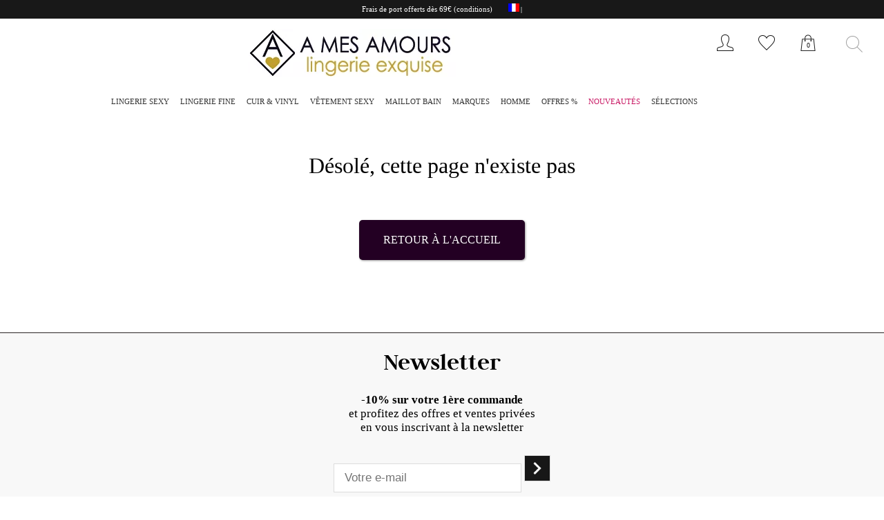

--- FILE ---
content_type: text/html; charset=UTF-8
request_url: https://www.amesamours.com/fr/404.php
body_size: 5984
content:
<!DOCTYPE HTML>
<html lang="fr">
<head>
<meta http-equiv="Content-Type" content="text/html; charset=UTF-8">
<title>A mes amours, cette page n'existe pas</title>
<meta name="description" content="Erreur 404, cette page n'existe pas">  
<meta name="robots" content="noindex,nofollow">
<meta name="robots" content="all"> 
<meta name="viewport" content="width=device-width, initial-scale=1.0">
<link rel="stylesheet" type="text/css" href="css1.css?v=2025101702">
<link rel="stylesheet" type="text/css" href="cssmenuderoulant.css?v=20210638"></head>
<body ontouchstart="">
<div class="cont_principal">
<div id="Entete_container">
	<div class="EnteteTel" id="EnteteTel">
	<span class="EnteteTel">Frais de port offerts dès 69€ <a title="frais de port" alt="frais de port" href="frais-de-port.php">(conditions)</a>
	</span>
	<span class="EntetePath">
		<img class="" border="0" alt="version française" title="version française" src="image/drapeau/langue-francaise.jpg"> | 	</span>
	</div>
	<!--<div class="EnteteAnnonce" id="EnteteAnnonce"></div>-->
<div id="Entete">
	<div id="EnteteCentre">
			<div id="EnteteNavMobile"><div id="EnteteNav2">
		<nav>
		<label for="menu-mobile" class="menu-mobile">&nbsp;</label>
		<input type="checkbox" id="menu-mobile">
		<ul>
			<li class="menu-1"><a class="menusanslien" href="javascript:void(0);" title="Lingerie sexy">Lingerie sexy</a> 
				<ul class="submenu">
					<li><a href="lingerie-sexy-c20-30-0.html" title="Lingerie sexy">Lingerie sexy</a></li>
					<li><a href="lingerie-dentelle-c20-10-0.html" title="Lingerie dentelle">Lingerie dentelle</a></li>
					<li><a href="lingerie-sexy-axami-c20-1-0.html" title="Lingerie sexy Axami">Lingerie sexy Axami</a></li>
					<li><a href="soutien-gorge-c20-2-0.html" title="Soutien gorge">Soutien gorge</a></li>
					<li><a href="noel-sexy-c26-10-0.html" title="Noel Sexy">&#127877; Noel Sexy</a></li>
					<li><a href="string-lola-luna-c20-44-0.html" title="String Lola Luna bijou">String Lola Luna bijou</a></li>
					<li><a href="string-c20-52-0.html" title="String, Tanga">String</a></li>
					<li><a href="culotte-sexy-c20-50-0.html" title="culotte sexy et shorty">Culotte sexy, Shorty</a></li>
					<li><a href="porte-jarretelle-c20-12-0.html" title="Porte jarretelles">Porte jarretelles</a></li>
					<li><a href="body-sexy-c20-21-0.html" title="Body sexy">Body sexy</a></li>						
					<li><a href="body-dentelle-c20-20-0.html" title="Body dentelle">Body dentelle</a></li>
					<li><a href="guepiere-sexy-c20-23-0.html" title="Guêpière sexy">Guêpière sexy</a></li>
					<li><a href="guepiere-dentelle-c20-22-0.html" title="Guêpière dentelle">Guêpière dentelle</a></li>
					<li><a href="corset-serre-taille-c20-15-0.html" title="Corset luxe">Corset, Serre taille</a></li>
					<li><a href="nuisette-sexy-c20-18-0.html" title="Nuisette sexy">Nuisette sexy</a></li>
					<li><a href="nuisette-dentelle-c20-17-0.html" title="Nuisette dentelle">Nuisette dentelle</a></li>
					<li><a href="peignoir-deshabille-c20-33-0.html" title="Peignoir, Déshabillé">Peignoir, Déshabillé</a></li>
					<li><a href="bas-cervin-c20-58-0.html" title="Bas Cervin nylon,soie,couture">Bas nylon, soie CERVIN</a></li>
					<li><a href="bas-femme-c20-60-0.html" title="bas nylon, couture, résille">Bas nylon, bas fantaisie</a></li>
					<li><a href="collants-c20-61-0.html" title="lingerie collants">Collants ouverts, sexy</a></li>
					<li><a href="combinaison-collant-c20-69-0.html" title="Collant combinaison SEXY">Collant combinaison</a></li>
					<li><a href="masque-dentelle-c20-70-0.html" title="Loup masque collier lingerie">Masque, collier</a></li>
					<li><a href="cache-tetons-c20-31-0.html" title="Cache tétons nippies">Cache tétons</a></li>
					<li><a href="gant-satin-dentelle-c20-71-0.html" title="Gants, mitaines dentelle">Gants, mitaines</a></li>
					<!--<li><a href="lingerie-noel-nuisette-santa-costume-sexy-femme-c26-10-0.html" title="Lingerie sexy Noel">Lingerie sexy Noel</a></li>-->
				</ul>
			</li>
			<li class="menu-1"><a class="menusanslien" href="javascript:void(0);" title="Lingerie fine">Lingerie fine</a> 
				<ul class="submenu">
					<li><span>PRELUDE MILANO</span></li>	
					<li><a href="black-swan-prelude-c21-5-0.html" title="Black Swan Prelude Lingerie">Black Swan</a></li>
					<li><a href="valse-prelude-c21-2-0.html" title="Valse Prelude Lingerie">Valse</a></li>
					<li><a href="tango-prelude-c21-3-0.html" title="Tango Prelude Lingerie">Tango</a></li>
					<li><span>JOLIDON</span></li>	
					<li><a href="hotel-desire-jolidon-c21-7-0.html" title="Hotel Desire Jolidon Lingerie">Hotel Desire</a></li>
					<li><a href="rivoli-jolidon-c21-6-0.html" title="Rivoli Jolidon Lingerie">Rivoli</a></li>					
					<li><span>AXAMI</span></li>
					<li><a href="axami-c21-4-0.html" title="Axami Lingerie élégante">Lingerie élégante</a></li>
					<li><span>LUNA SPENDIDA</span></li>
					<li><a href="lingerie-leopard-luna-c21-1-0.html" title="Wildcat Luna Spendida Lingerie">Wildcat</a></li>
				</ul>
			</li>
			<li class="menu-1"><a class="menusanslien" href="javascript:void(0);" title="Cuir et Vinyl Lingerie Vêtement">Cuir & Vinyl</a>
				<ul class="submenu">
					<li><span>AUTRES MARQUES</span></li>
					<li><a href="lingerie-simili-cuir-vinyl-c40-110-0.html" title="Lingerie cuir simili">Lingerie cuir simili</a></li>
					<li><a href="lingerie-vinyl-fetish-c40-111-0.html" title="Lingerie vinyl">Lingerie vinyl</a></li>
					<li><a href="vetement-simili-cuir-vinyl-c40-100-0.html" title="Vêtement cuir vinyl">Vêtement</a></li>
					<li><span>CATANZARO</span></li>
					<li><a href="lingerie-simili-cuir-vinyl-catanzaro-luxe-made-in-france-c40-56-0.html" title="Lingerie cuir vinyl">Lingerie</a></li>
					<li><a href="body-catanzaro-c40-57-0.html" title="Body cuir vinyl">Body</a></li>
					<li><a href="robe-simili-cuir-vinyl-catanzaro-luxe-made-in-france-c40-30-0.html" title="robe cuir vinyl">Robe</a></li>
					<li><a href="jupe-simili-cuir-vinyl-catanzaro-luxe-made-in-france-c40-44-0.html" title="Jupe cuir vinyl">Jupe</a></li>
					<li><a href="combinaison-cuir-vinyl-catanzaro-luxe-made-in-france-c40-48-0.html" title="Pantalon short cuir vinyl">Pantalon short combinaison</a></li>
					<li><a href="top-simili-cuir-vinyl-catanzaro-luxe-made-in-france-c40-52-0.html" title="Top, Veste cuir vinyl">Top, Veste</a></li>					
					<li><a href="gant-masque-cuir-vinyl-catanzaro-luxe-made-in-france-c40-60-0.html" title="Gant, masque cuir vinyl">Gant masque</a></li>
					<li><a href="madame-xy-patrice-catanzaro-c31-38-0.html" title="Madame XY Catanzaro Patrice">Madame XY</a></li>
					<li><span>PAR CATEGORIES</span></li>
					<li><a href="bondage-c40-202-0.html" title="Bondage cuir simili et vinyl">Bondage </a></li>
					<li><a href="lingerie-vinyl-cuir-c40-210-0.html" title="Soutien Gorge et Lingerie cuir simili et vinyl">Soutien Gorge Lingerie </a></li>
					<li><a href="string-culotte-vinyl-cuir-c40-206-0.html" title="String et Culotte cuir simili et vinyl">String Culotte </a></li>
					<li><a href="serre-taille-vinyl-cuir-c40-205-0.html" title="Corset et Serre Taille cuir simili et vinyl">Corset Serre Taille </a></li>
					<li><a href="porte-jarretelles-vinyl-cuir-c40-213-0.html" title="Porte Jarretelles cuir simili et vinyl">Porte Jarretelles </a></li>
					<li><a href="guepiere-vinyl-cuir-c40-208-0.html" title="Guêpière cuir simili et vinyl">Guêpière </a></li>
					<li><a href="body-vinyl-cuir-c40-201-0.html" title="Body cuir simili et vinyl">Body </a></li>
					<li><a href="bas-vinyl-cuir-c40-203-0.html" title="Bas et Collant cuir simili et vinyl">Bas et Collant </a></li>
					<li><a href="robe-vinyl-cuir-c40-214-0.html" title="Robe cuir simili et vinyl">Robe </a></li>
					<li><a href="jupe-vinyl-cuir-c40-209-0.html" title="Jupe cuir simili et vinyl">Jupe </a></li>
					<li><a href="top-vinyl-cuir-c40-215-0.html" title="Top cuir simili et vinyl">Top </a></li>
					<li><a href="combinaison-vinyl-cuir-c40-204-0.html" title="Combinaison cuir simili et vinyl">Combinaison </a></li>
					<li><a href="pantalon-vinyl-cuir-c40-212-0.html" title="Pantalon cuir simili et vinyl">Pantalon </a></li>
					<li><a href="gant-vinyl-cuir-c40-207-0.html" title="Gant cuir simili et vinyl">Gant </a></li>
					<li><a href="masque-vinyl-cuir-c40-211-0.html" title="Masque cuir simili et vinyl">Masque </a></li>
					<li><a href="accessoires-vinyl-cuir-c40-200-0.html" title="Accessoires cuir simili et vinyl">Accessoires </a></li>
				</ul>
			</li>
			<li class="menu-1"><a class="menusanslien" href="javascript:void(0);" title="Vêtement sexy luxe">Vêtement sexy</a>
				<ul class="submenu">
					<li><a href="robe-clubbing-moulante-c27-16-0.html" title="robe clubbing moulante">Robe clubbing</a></li>
					<li><a href="robe-sexy-soiree-courte-moulante-c27-10-0.html" title="robe soirée sexy">Robe soirée sexy</a></li>
					<li><a href="jupe-sexy-transparente-mini-courte-moulante-c27-13-0.html" title="Jupe sexy">Jupe sexy</a></li>
					<li><a href="top-body-bolero-sexy-transparent-c27-14-0.html" title="Top pull sexy">Top, boléro, body</a></li>
					<li><a href="short-sexy-pantalon-combinaison-soiree-c27-12-0.html" title="combinaison pantalon luxe">Combinaison, Pantalon</a></li>
				</ul>
			</li>
			<li class="menu-1"><a class="menusanslien" href="javascript:void(0);" title="Maillot de bain sexy">Maillot bain</a>
				<ul class="submenu">
					<li><a href="string-maillot-bain-1-piece-seul-monokini-c29-17-0.html" title="Maillot string 1 pièce">String de bain</a></li>
					<li><a href="maillot-bain-tendance-sexy-2-pieces-c29-12-0.html" title="Maillot sexy 2 pièces femme bikini">Maillot de bain 2 pièces</a></li>
					<li><a href="maillot-bain-1-piece-monokini-c29-3-0.html" title="Maillot sexy 1 pièce femme">Maillot de bain 1 pièce</a></li>					
					<li><a href="maillot-bain-micro-transparent-c29-6-0.html" title="Maillot micro sexy">Maillot Micro,Transparent</a></li>
					<li><a href="maillot-bain-luxxa-ibiza-luxe-c29-1-0.html" title="Maillot sexy LUXXA Ibiza">Maillot LUXXA Ibiza</a></li>
					<li><a href="robe-plage-pareo-c29-19-0.html" title="Paréo robe">Robe plage, Paréo</a></li>
				</ul>
			</li>
			<li class="menu-1"><a class="menusanslien" href="javascript:void(0);" title="Lingerie Luxe Marques françaises" class="MenuLuxe">MARQUES</a>
				<ul class="submenu">
				<li><span>E.L.F. ZHOU LONDON</span></li>	
					<li><a href="elf-zhou-london-lingerie-luxe-c31-28-0.html" title="ELF Zhou London lingerie luxe">E.L.F. Zhou Lingerie</a></li>
				<li><span>CERVIN</span></li>
					<li><a href="cervin-bas-couture-luxe-nylon-c31-2-0.html" title="Cervin Bas couture">Bas couture</a></li>
					<li><a href="cervin-bas-soie-sans-couture-luxe-nylon-c31-3-0.html" title="Cervin Bas sans couture">Bas sans couture</a></li>
				<li><span>IMPUDIQUE</span></li>
					<li><a href="lingerie-impudique-outlet-c31-41-0.html" title="Outlet lingerie Impudique">Promo Impudique</a></li>
				<li><span>LOLA LUNA</span></li>	
					<li><a href="lola-luna-strings-luxe-c31-19-0.html" title="String bijoux Lola Luna">Strings fermés</a></li>
					<li><a href="lola-luna-strings-ouverts-luxe-c31-20-0.html" title="String ouvert Lola Luna">String ouverts</a></li>
					<li><a href="lola-luna-micro-strings-luxe-c31-21-0.html" title="Micro string Lola Luna">Micro strings</a></li>
					<li><a href="lola-luna-soutien-gorge-c31-22-0.html" title="Soutien gorge Lola Luna">Soutien gorge, …</a></li>
				<li><span>CATANZARO</span></li>
					<li><a href="patrice-catanzaro-vinyl-cuir-vetement-lingerie-fetish-c31-24-0.html" title="Catanzaro Patrice vêtements et lingerie vinyl cuir">Catanzaro Essentiels</a></li>
					<li><a href="patrice-catanzaro-promo-fetish-cuir-vinyl-c31-29-0.html" title="Catanzaro Patrice outlet promo vêtements et lingerie vinyl cuir">Catanzaro Outlet</a></li>
					<li><a href="petites-folies-promo-vetement-sexy-c31-27-0.html" title="Petites Folies Outlet">Petites Folies Outlet</a></li>
					<li><a href="madame-xy-patrice-catanzaro-c31-38-0.html" title="Madame XY Catanzaro Patrice">Madame XY</a></li>
				<li><span>LUXXA</span></li>
					<li><a href="luxxa-borsalino-lingerie-luxe-c31-30-0.html" title="Luxxa Borsalino">Borsalino</a></li>
					<li><a href="luxxa-balance-lingerie-c31-8-0.html" title="Luxxa Balance">Balance</a></li>
					<li><a href="luxxa-lingerie-soldes-promo-outlet-c50-240-0.html" title="Luxxa promo">Promo % Luxxa</a></li>
				</ul>
			</li>
			<li class="menu-1"><a class="menusanslien" href="javascript:void(0);" title="Dessous vêtement sexy homme" class="MenuHomme">Homme</a>
				<ul class="submenu">
				<!--<li><span>CATANZARO</span></li>
				<li><a href="boxer-slip-catanzaro-cuir-vinyl-fetish-c41-10-0.html" title="Slip et boxer pour homme Catanzaro">Slip Boxer Catanzaro</a></li>
				<li><a href="vetements-catanzaro-homme-cuir-vinyl-fetish-c41-40-0.html" title="Vêtements sexy pour homme Catanzaro">Vêtements Catanzaro</a></li>
				<li><span>AUTRES MARQUES</span></li>-->
				<li><a href="boxer-string-sexy-homme-c41-20-0.html" title="Boxer string sexy pour homme">Boxer et String</a></li>				
				<li><a href="string-homme-noel-cadeau-c41-50-0.html" title="String homme Noel">String cadeau</a></li>
				<li><a href="vetements-homme-cuir-vinyl-fetish-c41-40-0.html" title="Vêtement sexy pour homme">Vêtements</a></li>
				<li><a href="madame-xy-patrice-catanzaro-c31-38-0.html" title="Madame XY Catanzaro Patrice">Madame XY</a></li>
				<li><a href="accessoires-transgenre-c41-200-0.html" title="Accessoires transgenre">Accessoires décalés</a></li>
				</ul>
			</li>
			<li class="menu-1"><a class="menusanslien" href="javascript:void(0);" title="lingerie outlet soldes promo" class="MenuOutlet">
			OFFRES %			</a>
				<ul class="submenu">
										<li><a href="lingerie-s-soldes-promo-outlet-c50-130-0.html" title="lingerie S outlet soldes promo">Promo lingerie S</a></li>
					<li><a href="lingerie-m-soldes-promo-outlet-c50-140-0.html" title="lingerie M outlet soldes promo">Promo lingerie M</a></li>
					<li><a href="lingerie-l-soldes-promo-outlet-c50-150-0.html" title="lingerie L outlet soldes promo">Promo lingerie L</a></li>
					<li><a href="lingerie-xl-soldes-promo-outlet-c50-160-0.html" title="lingerie XL outlet soldes promo">Promo lingerie XL</a></li>
					<li><a href="lingerie-1xl-2xl-soldes-promo-outlet-c50-170-0.html" title="lingerie 2XL outlet soldes promo">Promo lingerie 2XL et plus</a></li>
					<li><a href="soutien-gorge-soldes-promo-outlet-c50-180-0.html" title="lingerie 85-90-95 outlet soldes promo">Promo lingerie 85-90-95</a></li>
						<li><a>-----------------</a></li>
					<li><a href="lingerie-luxe-soldes-promo-outlet-c50-190-0.html" title="lingerie luxe outlet soldes promo">Promo lingerie LUXE</a></li>
					<li><a href="prelude-lingerie-soldes-promo-outlet-c50-280-0.html" title="Prelude lingerie outlet soldes promo">Promo lingerie PRELUDE</a></li>
					<li><a href="luxxa-lingerie-soldes-promo-outlet-c50-240-0.html" title="lingerie LUXXA promotion soldes outlet">Promo lingerie LUXXA</a></li>
					<li><a href="catanzaro-lingerie-soldes-promo-outlet-c50-260-0.html" title="CATANZARO promotion soldes outlet">Promo lingerie CATANZARO
					</a></li>
					<li><a href="lola-luna-lingerie-soldes-promo-outlet-c50-270-0.html" title="LOLA LUNA string promotion soldes outlet">Promo string LOLA LUNA
					</a></li>					
					<li><a href="vinyl-cuir-lingerie-vetement-fetish-soldes-promo-outlet-c50-200-0.html" title="vinyl cuir outlet soldes promo">Promo vinyl cuir</a></li>
					<li><a href="vetement-sexy-soldes-promo-outlet-c50-210-0.html" title="vêtement sexy outlet soldes promo">Promo vêtement sexy</a></li>
					<li><a href="maillot-femme-soldes-promo-outlet-c50-211-0.html" title="maillot de bain sexy femme outlet soldes promo">Promo maillot femme</a></li>
					<li><a href="accessoires-cadeau-soldes-promo-outlet-c50-220-0.html" title="accessoire mode outlet soldes promo">Promo accessoire cadeaux</a></li>
					<li><a href="sous-vetement-homme-sexy-soldes-promo-outlet-c50-230-0.html" title="Sous vêtement sexy homme Outlet promo">Promo Sous vêtement sexy homme</a></li>
					</ul>
			</li>
			<li class="menu-1"><a title="Nouveautés lingerie janvier 2026" href="nouveautes-lingerie-c33-1-0.html" class="MenuNouveautes">Nouveautés</a></li>
				<li class="menu-1"><a class="menusanslien" href="javascript:void(0);" title="Meilleures ventes">Sélections</a>
				<ul class="submenu">
								<li><a href="lingerie-ouverte-c32-2-0.html" title="Lingerie ouverte">Lingerie ouverte</a></li>
					<li><a href="lingerie-kinky-c32-10-0.html" title="Lingerie kinky">Lingerie kinky</a></li>
					<li><a href="lingerie-transparente-c32-3-0.html" title="Lingerie transparente">Lingerie transparente</a></li>
					<li><a href="lingerie-cuir-c32-4-0.html" title="Lingerie cuir">Lingerie cuir</a></li>
					<li><a href="lingerie-blanche-c32-5-0.html" title="Lingerie blanche">Lingerie blanche</a></li>
					<li><a href="lingerie-hot-c32-8-0.html" title="Lingerie Hot diabolique">Lingerie Hot diabolique</a></li>
				</ul>
			</li>
						<!--<li class="menu-1"><a title="Lingerie Saint Valentin" href="saint-valentin-lingerie-c126-10-0.html" class="MenuNouveautes">&#10084;&#65039;Saint Valentin</a></li>-->
		</ul>
		</nav>





	</div></div>
		<div id="EnteteLogo">
		<a href="https://www.amesamours.com/fr/"><picture>
  <source srcset="image/accueil/AmourEnteteR_1.jpg.webp" type="image/webp">
  <source srcset="image/accueil/AmourEnteteR_1.jpg" type="image/jpeg"><img alt="A Mes Amours lingerie sexy" src="image/accueil/AmourEnteteR_1.jpg" ></picture></a>
		</div>
		<div id="EnteteNavUti">
			<div class="EnteteNavUtile"><a title="MON COMPTE" alt="MON COMPTE" class="EnteteNavUtilea" href="Compte1.php" ><div id="EnteteIconeUser"></div></a></div>
			<div class="EnteteNavUtile"><a title="MES FAVORIS" alt="MES FAVORIS" class="EnteteNavUtilea" href="Favoris.php"><div id="EnteteIconeFavoris"></div></a></div>
			<div class="EnteteNavUtile"><a title="MON PANIER" alt="MON PANIER" class="EnteteNavUtilea" href="Panier1.php"><div id="EnteteIconePanier"></div><div id="EnteteIconePanierNombre">
			0		</div></a>
		</div>
		</div>
		<div id="EnteteRecherche">
				<form action="inc/Recherche.php" method="GET" name="formulaire3" autocomplete="on">
						<input aria-label="Tapez un mot à rechercher" name="motcleboleen" type="hidden" size="10" maxlength="10" value = "1" onclick="this.value=''">
						<input aria-label="Tapez sur entrée pour lancer la recherche" name="motcle" type="text" maxlength="50" placeholder="" onclick="this.value=''"><br>

				</form>		
		</div>
	</div>
	<div id="EnteteNav"><div id="EnteteNav2">
		<nav>
		<label for="menu-mobile" class="menu-mobile">&nbsp;</label>
		<input type="checkbox" id="menu-mobile">
		<ul>
			<li class="menu-1"><a class="menusanslien" href="javascript:void(0);" title="Lingerie sexy">Lingerie sexy</a> 
				<ul class="submenu">
					<li><a href="lingerie-sexy-c20-30-0.html" title="Lingerie sexy">Lingerie sexy</a></li>
					<li><a href="lingerie-dentelle-c20-10-0.html" title="Lingerie dentelle">Lingerie dentelle</a></li>
					<li><a href="lingerie-sexy-axami-c20-1-0.html" title="Lingerie sexy Axami">Lingerie sexy Axami</a></li>
					<li><a href="soutien-gorge-c20-2-0.html" title="Soutien gorge">Soutien gorge</a></li>
					<li><a href="noel-sexy-c26-10-0.html" title="Noel Sexy">&#127877; Noel Sexy</a></li>
					<li><a href="string-lola-luna-c20-44-0.html" title="String Lola Luna bijou">String Lola Luna bijou</a></li>
					<li><a href="string-c20-52-0.html" title="String, Tanga">String</a></li>
					<li><a href="culotte-sexy-c20-50-0.html" title="culotte sexy et shorty">Culotte sexy, Shorty</a></li>
					<li><a href="porte-jarretelle-c20-12-0.html" title="Porte jarretelles">Porte jarretelles</a></li>
					<li><a href="body-sexy-c20-21-0.html" title="Body sexy">Body sexy</a></li>						
					<li><a href="body-dentelle-c20-20-0.html" title="Body dentelle">Body dentelle</a></li>
					<li><a href="guepiere-sexy-c20-23-0.html" title="Guêpière sexy">Guêpière sexy</a></li>
					<li><a href="guepiere-dentelle-c20-22-0.html" title="Guêpière dentelle">Guêpière dentelle</a></li>
					<li><a href="corset-serre-taille-c20-15-0.html" title="Corset luxe">Corset, Serre taille</a></li>
					<li><a href="nuisette-sexy-c20-18-0.html" title="Nuisette sexy">Nuisette sexy</a></li>
					<li><a href="nuisette-dentelle-c20-17-0.html" title="Nuisette dentelle">Nuisette dentelle</a></li>
					<li><a href="peignoir-deshabille-c20-33-0.html" title="Peignoir, Déshabillé">Peignoir, Déshabillé</a></li>
					<li><a href="bas-cervin-c20-58-0.html" title="Bas Cervin nylon,soie,couture">Bas nylon, soie CERVIN</a></li>
					<li><a href="bas-femme-c20-60-0.html" title="bas nylon, couture, résille">Bas nylon, bas fantaisie</a></li>
					<li><a href="collants-c20-61-0.html" title="lingerie collants">Collants ouverts, sexy</a></li>
					<li><a href="combinaison-collant-c20-69-0.html" title="Collant combinaison SEXY">Collant combinaison</a></li>
					<li><a href="masque-dentelle-c20-70-0.html" title="Loup masque collier lingerie">Masque, collier</a></li>
					<li><a href="cache-tetons-c20-31-0.html" title="Cache tétons nippies">Cache tétons</a></li>
					<li><a href="gant-satin-dentelle-c20-71-0.html" title="Gants, mitaines dentelle">Gants, mitaines</a></li>
					<!--<li><a href="lingerie-noel-nuisette-santa-costume-sexy-femme-c26-10-0.html" title="Lingerie sexy Noel">Lingerie sexy Noel</a></li>-->
				</ul>
			</li>
			<li class="menu-1"><a class="menusanslien" href="javascript:void(0);" title="Lingerie fine">Lingerie fine</a> 
				<ul class="submenu">
					<li><span>PRELUDE MILANO</span></li>	
					<li><a href="black-swan-prelude-c21-5-0.html" title="Black Swan Prelude Lingerie">Black Swan</a></li>
					<li><a href="valse-prelude-c21-2-0.html" title="Valse Prelude Lingerie">Valse</a></li>
					<li><a href="tango-prelude-c21-3-0.html" title="Tango Prelude Lingerie">Tango</a></li>
					<li><span>JOLIDON</span></li>	
					<li><a href="hotel-desire-jolidon-c21-7-0.html" title="Hotel Desire Jolidon Lingerie">Hotel Desire</a></li>
					<li><a href="rivoli-jolidon-c21-6-0.html" title="Rivoli Jolidon Lingerie">Rivoli</a></li>					
					<li><span>AXAMI</span></li>
					<li><a href="axami-c21-4-0.html" title="Axami Lingerie élégante">Lingerie élégante</a></li>
					<li><span>LUNA SPENDIDA</span></li>
					<li><a href="lingerie-leopard-luna-c21-1-0.html" title="Wildcat Luna Spendida Lingerie">Wildcat</a></li>
				</ul>
			</li>
			<li class="menu-1"><a class="menusanslien" href="javascript:void(0);" title="Cuir et Vinyl Lingerie Vêtement">Cuir & Vinyl</a>
				<ul class="submenu">
					<li><span>AUTRES MARQUES</span></li>
					<li><a href="lingerie-simili-cuir-vinyl-c40-110-0.html" title="Lingerie cuir simili">Lingerie cuir simili</a></li>
					<li><a href="lingerie-vinyl-fetish-c40-111-0.html" title="Lingerie vinyl">Lingerie vinyl</a></li>
					<li><a href="vetement-simili-cuir-vinyl-c40-100-0.html" title="Vêtement cuir vinyl">Vêtement</a></li>
					<li><span>CATANZARO</span></li>
					<li><a href="lingerie-simili-cuir-vinyl-catanzaro-luxe-made-in-france-c40-56-0.html" title="Lingerie cuir vinyl">Lingerie</a></li>
					<li><a href="body-catanzaro-c40-57-0.html" title="Body cuir vinyl">Body</a></li>
					<li><a href="robe-simili-cuir-vinyl-catanzaro-luxe-made-in-france-c40-30-0.html" title="robe cuir vinyl">Robe</a></li>
					<li><a href="jupe-simili-cuir-vinyl-catanzaro-luxe-made-in-france-c40-44-0.html" title="Jupe cuir vinyl">Jupe</a></li>
					<li><a href="combinaison-cuir-vinyl-catanzaro-luxe-made-in-france-c40-48-0.html" title="Pantalon short cuir vinyl">Pantalon short combinaison</a></li>
					<li><a href="top-simili-cuir-vinyl-catanzaro-luxe-made-in-france-c40-52-0.html" title="Top, Veste cuir vinyl">Top, Veste</a></li>					
					<li><a href="gant-masque-cuir-vinyl-catanzaro-luxe-made-in-france-c40-60-0.html" title="Gant, masque cuir vinyl">Gant masque</a></li>
					<li><a href="madame-xy-patrice-catanzaro-c31-38-0.html" title="Madame XY Catanzaro Patrice">Madame XY</a></li>
					<li><span>PAR CATEGORIES</span></li>
					<li><a href="bondage-c40-202-0.html" title="Bondage cuir simili et vinyl">Bondage </a></li>
					<li><a href="lingerie-vinyl-cuir-c40-210-0.html" title="Soutien Gorge et Lingerie cuir simili et vinyl">Soutien Gorge Lingerie </a></li>
					<li><a href="string-culotte-vinyl-cuir-c40-206-0.html" title="String et Culotte cuir simili et vinyl">String Culotte </a></li>
					<li><a href="serre-taille-vinyl-cuir-c40-205-0.html" title="Corset et Serre Taille cuir simili et vinyl">Corset Serre Taille </a></li>
					<li><a href="porte-jarretelles-vinyl-cuir-c40-213-0.html" title="Porte Jarretelles cuir simili et vinyl">Porte Jarretelles </a></li>
					<li><a href="guepiere-vinyl-cuir-c40-208-0.html" title="Guêpière cuir simili et vinyl">Guêpière </a></li>
					<li><a href="body-vinyl-cuir-c40-201-0.html" title="Body cuir simili et vinyl">Body </a></li>
					<li><a href="bas-vinyl-cuir-c40-203-0.html" title="Bas et Collant cuir simili et vinyl">Bas et Collant </a></li>
					<li><a href="robe-vinyl-cuir-c40-214-0.html" title="Robe cuir simili et vinyl">Robe </a></li>
					<li><a href="jupe-vinyl-cuir-c40-209-0.html" title="Jupe cuir simili et vinyl">Jupe </a></li>
					<li><a href="top-vinyl-cuir-c40-215-0.html" title="Top cuir simili et vinyl">Top </a></li>
					<li><a href="combinaison-vinyl-cuir-c40-204-0.html" title="Combinaison cuir simili et vinyl">Combinaison </a></li>
					<li><a href="pantalon-vinyl-cuir-c40-212-0.html" title="Pantalon cuir simili et vinyl">Pantalon </a></li>
					<li><a href="gant-vinyl-cuir-c40-207-0.html" title="Gant cuir simili et vinyl">Gant </a></li>
					<li><a href="masque-vinyl-cuir-c40-211-0.html" title="Masque cuir simili et vinyl">Masque </a></li>
					<li><a href="accessoires-vinyl-cuir-c40-200-0.html" title="Accessoires cuir simili et vinyl">Accessoires </a></li>
				</ul>
			</li>
			<li class="menu-1"><a class="menusanslien" href="javascript:void(0);" title="Vêtement sexy luxe">Vêtement sexy</a>
				<ul class="submenu">
					<li><a href="robe-clubbing-moulante-c27-16-0.html" title="robe clubbing moulante">Robe clubbing</a></li>
					<li><a href="robe-sexy-soiree-courte-moulante-c27-10-0.html" title="robe soirée sexy">Robe soirée sexy</a></li>
					<li><a href="jupe-sexy-transparente-mini-courte-moulante-c27-13-0.html" title="Jupe sexy">Jupe sexy</a></li>
					<li><a href="top-body-bolero-sexy-transparent-c27-14-0.html" title="Top pull sexy">Top, boléro, body</a></li>
					<li><a href="short-sexy-pantalon-combinaison-soiree-c27-12-0.html" title="combinaison pantalon luxe">Combinaison, Pantalon</a></li>
				</ul>
			</li>
			<li class="menu-1"><a class="menusanslien" href="javascript:void(0);" title="Maillot de bain sexy">Maillot bain</a>
				<ul class="submenu">
					<li><a href="string-maillot-bain-1-piece-seul-monokini-c29-17-0.html" title="Maillot string 1 pièce">String de bain</a></li>
					<li><a href="maillot-bain-tendance-sexy-2-pieces-c29-12-0.html" title="Maillot sexy 2 pièces femme bikini">Maillot de bain 2 pièces</a></li>
					<li><a href="maillot-bain-1-piece-monokini-c29-3-0.html" title="Maillot sexy 1 pièce femme">Maillot de bain 1 pièce</a></li>					
					<li><a href="maillot-bain-micro-transparent-c29-6-0.html" title="Maillot micro sexy">Maillot Micro,Transparent</a></li>
					<li><a href="maillot-bain-luxxa-ibiza-luxe-c29-1-0.html" title="Maillot sexy LUXXA Ibiza">Maillot LUXXA Ibiza</a></li>
					<li><a href="robe-plage-pareo-c29-19-0.html" title="Paréo robe">Robe plage, Paréo</a></li>
				</ul>
			</li>
			<li class="menu-1"><a class="menusanslien" href="javascript:void(0);" title="Lingerie Luxe Marques françaises" class="MenuLuxe">MARQUES</a>
				<ul class="submenu">
				<li><span>E.L.F. ZHOU LONDON</span></li>	
					<li><a href="elf-zhou-london-lingerie-luxe-c31-28-0.html" title="ELF Zhou London lingerie luxe">E.L.F. Zhou Lingerie</a></li>
				<li><span>CERVIN</span></li>
					<li><a href="cervin-bas-couture-luxe-nylon-c31-2-0.html" title="Cervin Bas couture">Bas couture</a></li>
					<li><a href="cervin-bas-soie-sans-couture-luxe-nylon-c31-3-0.html" title="Cervin Bas sans couture">Bas sans couture</a></li>
				<li><span>IMPUDIQUE</span></li>
					<li><a href="lingerie-impudique-outlet-c31-41-0.html" title="Outlet lingerie Impudique">Promo Impudique</a></li>
				<li><span>LOLA LUNA</span></li>	
					<li><a href="lola-luna-strings-luxe-c31-19-0.html" title="String bijoux Lola Luna">Strings fermés</a></li>
					<li><a href="lola-luna-strings-ouverts-luxe-c31-20-0.html" title="String ouvert Lola Luna">String ouverts</a></li>
					<li><a href="lola-luna-micro-strings-luxe-c31-21-0.html" title="Micro string Lola Luna">Micro strings</a></li>
					<li><a href="lola-luna-soutien-gorge-c31-22-0.html" title="Soutien gorge Lola Luna">Soutien gorge, …</a></li>
				<li><span>CATANZARO</span></li>
					<li><a href="patrice-catanzaro-vinyl-cuir-vetement-lingerie-fetish-c31-24-0.html" title="Catanzaro Patrice vêtements et lingerie vinyl cuir">Catanzaro Essentiels</a></li>
					<li><a href="patrice-catanzaro-promo-fetish-cuir-vinyl-c31-29-0.html" title="Catanzaro Patrice outlet promo vêtements et lingerie vinyl cuir">Catanzaro Outlet</a></li>
					<li><a href="petites-folies-promo-vetement-sexy-c31-27-0.html" title="Petites Folies Outlet">Petites Folies Outlet</a></li>
					<li><a href="madame-xy-patrice-catanzaro-c31-38-0.html" title="Madame XY Catanzaro Patrice">Madame XY</a></li>
				<li><span>LUXXA</span></li>
					<li><a href="luxxa-borsalino-lingerie-luxe-c31-30-0.html" title="Luxxa Borsalino">Borsalino</a></li>
					<li><a href="luxxa-balance-lingerie-c31-8-0.html" title="Luxxa Balance">Balance</a></li>
					<li><a href="luxxa-lingerie-soldes-promo-outlet-c50-240-0.html" title="Luxxa promo">Promo % Luxxa</a></li>
				</ul>
			</li>
			<li class="menu-1"><a class="menusanslien" href="javascript:void(0);" title="Dessous vêtement sexy homme" class="MenuHomme">Homme</a>
				<ul class="submenu">
				<!--<li><span>CATANZARO</span></li>
				<li><a href="boxer-slip-catanzaro-cuir-vinyl-fetish-c41-10-0.html" title="Slip et boxer pour homme Catanzaro">Slip Boxer Catanzaro</a></li>
				<li><a href="vetements-catanzaro-homme-cuir-vinyl-fetish-c41-40-0.html" title="Vêtements sexy pour homme Catanzaro">Vêtements Catanzaro</a></li>
				<li><span>AUTRES MARQUES</span></li>-->
				<li><a href="boxer-string-sexy-homme-c41-20-0.html" title="Boxer string sexy pour homme">Boxer et String</a></li>				
				<li><a href="string-homme-noel-cadeau-c41-50-0.html" title="String homme Noel">String cadeau</a></li>
				<li><a href="vetements-homme-cuir-vinyl-fetish-c41-40-0.html" title="Vêtement sexy pour homme">Vêtements</a></li>
				<li><a href="madame-xy-patrice-catanzaro-c31-38-0.html" title="Madame XY Catanzaro Patrice">Madame XY</a></li>
				<li><a href="accessoires-transgenre-c41-200-0.html" title="Accessoires transgenre">Accessoires décalés</a></li>
				</ul>
			</li>
			<li class="menu-1"><a class="menusanslien" href="javascript:void(0);" title="lingerie outlet soldes promo" class="MenuOutlet">
			OFFRES %			</a>
				<ul class="submenu">
										<li><a href="lingerie-s-soldes-promo-outlet-c50-130-0.html" title="lingerie S outlet soldes promo">Promo lingerie S</a></li>
					<li><a href="lingerie-m-soldes-promo-outlet-c50-140-0.html" title="lingerie M outlet soldes promo">Promo lingerie M</a></li>
					<li><a href="lingerie-l-soldes-promo-outlet-c50-150-0.html" title="lingerie L outlet soldes promo">Promo lingerie L</a></li>
					<li><a href="lingerie-xl-soldes-promo-outlet-c50-160-0.html" title="lingerie XL outlet soldes promo">Promo lingerie XL</a></li>
					<li><a href="lingerie-1xl-2xl-soldes-promo-outlet-c50-170-0.html" title="lingerie 2XL outlet soldes promo">Promo lingerie 2XL et plus</a></li>
					<li><a href="soutien-gorge-soldes-promo-outlet-c50-180-0.html" title="lingerie 85-90-95 outlet soldes promo">Promo lingerie 85-90-95</a></li>
						<li><a>-----------------</a></li>
					<li><a href="lingerie-luxe-soldes-promo-outlet-c50-190-0.html" title="lingerie luxe outlet soldes promo">Promo lingerie LUXE</a></li>
					<li><a href="prelude-lingerie-soldes-promo-outlet-c50-280-0.html" title="Prelude lingerie outlet soldes promo">Promo lingerie PRELUDE</a></li>
					<li><a href="luxxa-lingerie-soldes-promo-outlet-c50-240-0.html" title="lingerie LUXXA promotion soldes outlet">Promo lingerie LUXXA</a></li>
					<li><a href="catanzaro-lingerie-soldes-promo-outlet-c50-260-0.html" title="CATANZARO promotion soldes outlet">Promo lingerie CATANZARO
					</a></li>
					<li><a href="lola-luna-lingerie-soldes-promo-outlet-c50-270-0.html" title="LOLA LUNA string promotion soldes outlet">Promo string LOLA LUNA
					</a></li>					
					<li><a href="vinyl-cuir-lingerie-vetement-fetish-soldes-promo-outlet-c50-200-0.html" title="vinyl cuir outlet soldes promo">Promo vinyl cuir</a></li>
					<li><a href="vetement-sexy-soldes-promo-outlet-c50-210-0.html" title="vêtement sexy outlet soldes promo">Promo vêtement sexy</a></li>
					<li><a href="maillot-femme-soldes-promo-outlet-c50-211-0.html" title="maillot de bain sexy femme outlet soldes promo">Promo maillot femme</a></li>
					<li><a href="accessoires-cadeau-soldes-promo-outlet-c50-220-0.html" title="accessoire mode outlet soldes promo">Promo accessoire cadeaux</a></li>
					<li><a href="sous-vetement-homme-sexy-soldes-promo-outlet-c50-230-0.html" title="Sous vêtement sexy homme Outlet promo">Promo Sous vêtement sexy homme</a></li>
					</ul>
			</li>
			<li class="menu-1"><a title="Nouveautés lingerie janvier 2026" href="nouveautes-lingerie-c33-1-0.html" class="MenuNouveautes">Nouveautés</a></li>
				<li class="menu-1"><a class="menusanslien" href="javascript:void(0);" title="Meilleures ventes">Sélections</a>
				<ul class="submenu">
								<li><a href="lingerie-ouverte-c32-2-0.html" title="Lingerie ouverte">Lingerie ouverte</a></li>
					<li><a href="lingerie-kinky-c32-10-0.html" title="Lingerie kinky">Lingerie kinky</a></li>
					<li><a href="lingerie-transparente-c32-3-0.html" title="Lingerie transparente">Lingerie transparente</a></li>
					<li><a href="lingerie-cuir-c32-4-0.html" title="Lingerie cuir">Lingerie cuir</a></li>
					<li><a href="lingerie-blanche-c32-5-0.html" title="Lingerie blanche">Lingerie blanche</a></li>
					<li><a href="lingerie-hot-c32-8-0.html" title="Lingerie Hot diabolique">Lingerie Hot diabolique</a></li>
				</ul>
			</li>
						<!--<li class="menu-1"><a title="Lingerie Saint Valentin" href="saint-valentin-lingerie-c126-10-0.html" class="MenuNouveautes">&#10084;&#65039;Saint Valentin</a></li>-->
		</ul>
		</nav>





	</div></div>
</div>
</div>










<div style="height:300px;margin:auto;text-align:center;">
	<p style="margin:60px; auto;">
	<span style="font-size:2em;">Désolé, cette page n'existe pas</span>
	</p>
	<a href=https://www.amesamours.com/fr/>
	<span style="border-radius: 5px;background-color:#230023;box-shadow:1px 1px 3px #999;padding:20px;color:#FFF;font-size:1em;text-transform : uppercase;display:inline-block;width:200px;">Retour à  l'accueil
	</span>
	</a>
</div>
<div id="Footer">
		<div class="FooterNewsletterBox">
		<div class="FooterNewsletterBox2">
			<div class="FooterTitreNewsletter">Newsletter</div>
			<div class="FooterTexteNews">
			<strong>-10% sur votre 1ère commande</strong><br>
			et profitez des offres et ventes privées<br>
			en vous inscrivant à la newsletter
			</div>
			<div id="FooterNewsletter">
					<form action="https://www.amesamours.com/fr/404.php#FooterAncre" method="post" name="formulaire1" style="margin:0; padding:0;">
					<input class="city00000" name="newsletterform_city00000" type="text" maxlength="100" placeholder="City" value = "">
					<input name="newsletterform" type="text" maxlength="100" placeholder="Votre e-mail" value = "">
					<input type="submit" onClick="submit" name="Valider" title="OK" value= "">
					</form>
			</div>
			<div class="FooterTexteNews">
			<strong>Déjà inscrit ?</strong><br>
			découvrez vos avantages<br>
			en vous connectant à votre compte
			</div>
		</div>			
		</div>
		<a name="FooterAncre"></a>
		<div id="FooterBox" class="FooterBox">
			<div id="FooterIconePaiement"></div><br>
			<div class="FooterTitre">PAIEMENT SÉCURISÉ</div>
			<div class="FooterTexte">
			<ul>
			<li><a href="http://www1.paybox.com/agrements-et-certifications/" target="_blank">CB sécurisé via Paybox Verifone</a></li>
			<li><a href="https://www.paypal.com/fr/webapps/mpp/4x" target="_blank">PAYPAL (*4X sans frais conditions ici</a>)</li>
			<li>Espèces (Mandat Postal)</li>
			<li>Virement bancaire</li>
			<li>Chèque</li>
			</ul>
			</div>	
		</div>
		<div id="FooterBox" class="FooterBox">
			<div id="FooterIconeExpedition"></div><br>
			<div class="FooterTitre">EXPÉDITION</div>
			<div class="FooterTexte">
			Les commandes de produits "en stock" sont expédiées le jour indiqué sur la Page Produit
			<br>&nbsp;<br>
			<ul>
						<li>Numéro de suivi</li>
			<li>Emballage neutre et discret</li>
			</ul>
			<ul>
			<li><a href="frais-de-port.php">Frais de port et Pays de livraison : voir ici</a></li>
			</ul>	
			</div>
		</div>
		<div id="FooterBox" class="FooterBox">
			<div id="FooterIconeAide"></div><br>
			<div class="FooterTitre">AIDE</div>
			<div class="FooterTexte">
			<ul>
			<li><a href="faq_1.php">Questions fréquentes</a></li>
			<li><a href="aide.php">Obtenir de l'aide</a></li>
			<li><a href="chat.php">Chat</a></li>
			<li>TEL, SMS, Whatsapp : 06.06.41.27.64</li>
			<li><a href="aide.php#FormContact">Email</a></li>
			</ul>
			<br>
			<ul>
			<li><a href="faq_1.php#question11"> ÉCHANGE de taille / RETOUR</a></li>
			<li><a href="taille_1.php"> Taille guide</a></li>
			</ul>
			</div>	
		</div>			
		<div id="FooterBox" class="FooterBox">
			<div id="FooterIconeServices"></div><br>
			<div class="FooterTitre">SERVICES</div>
			<div class="FooterTexte">
			<ul>
			<li><a href="Compte1.php"> Mon COMPTE</a></li>
			<li><a href="Favoris.php"> Mes FAVORIS &#10084;</a></li>
			</ul>
			</div>
		</div>
		<div class="FooterBottom">
				<div class="FooterReseaux">
				<p>Rejoignez-nous sur :</p>
				<a target="_blank" href="https://www.instagram.com/amesamours66/" title="Instagram"><div id="FooterIconeInstagram"></div></a>
				<a target="_blank" href="https://www.pinterest.com/amesamours66/" title="Pinterest"><div id="FooterIconePinterest"></div></a>
				<a target="_blank" href="https://www.facebook.com/amesamours66000/" title="Facebook"><div id="FooterIconeFacebook"></div></a>
				</div>
				<div class="FooterBlanc">
				</div>
				<div class="FooterCGV">
				<div><a href="cgv2024_1.php"> CGV mentions légales</a></div>
				<div><a href="protection.php"> Protection données personnelles</a></div>
				<div><a class="FooterLien" href="Qui-sommes-nous.php"> Qui sommes-nous</a></div>
				</div>
		</div>
</div>
</div>
</body>
</html>

--- FILE ---
content_type: text/css
request_url: https://www.amesamours.com/fr/css1.css?v=2025101702
body_size: 13007
content:
/*
	ATTENTION en faire une copie avec modif des chemins dans le dossier amesamours
*/
/*
	Fonts
*/
@font-face {
	font-family: "Judson";
	src: url("Fonts/Judson/Judson-Regular.ttf");
	font-display: swap;
}
@font-face {
	font-family: "Judson";
	src: url("Fonts/Judson/Judson-Bold.ttf");
	font-weight: bold;
	font-display: swap;
}
@font-face {
	font-family: "Judson";
	src: url("Fonts/Judson/Judson-Italic.ttf");
	font-style: italic;
	font-display: swap;
}
@font-face {
	font-family: "Forum";
	src: url("Fonts/Forum/Forum-Regular.ttf");
	font-display: swap;
}
/*
	Classes g�n�ral
*/
html {
	scroll-behavior:smooth;
    overflow: -moz-scrollbars-vertical; 
    overflow-y: scroll;
}
a
{
	text-decoration: none;
	color:#000000;
}
a:hover
{
	text-decoration: underline;
}
#divh1 {
	margin:auto;
}
h1 {
	font-family: 'Judson', serif;
	font-size: 2.2em;
	font-weight: bold;
	color: #000000;
	background-color:#FFFFFF;
	text-transform: capitalize;
	text-align:center;
	/* outline: 1px solid pink; */
}
h2 {
	font-family: Verdana;
	font-size: 1em;
	font-weight: bold;
	color: #000000;
	text-decoration: none;
	line-height:auto;
	margin-top:0px;
	margin-bottom:5px;
}
h3 {
	font-weight: normal;
}
/*
	Bouton chat
*/
#bouton_chat {
  position: fixed;
  width: 60px;
  height: 60px;
  bottom: 50px;
  right: 10px;
  z-index:3;
}
#bouton_chat img {
  width: 60px;
  height: 60px;
  /* background-image:url("image/accueil/bouton-chat-petit-2.png"); */
  /* background-repeat:no-repeat; */
}
/*
	Bouton top de la page
*/
#myBtn {
  /* display: none; /* Hidden by default */
  position: fixed; /* Fixed/sticky position */
  bottom: 20px; /* Place the button at the bottom of the page */
  right: 30px; /* Place the button 30px from the right */
  z-index: 99; /* Make sure it does not overlap */
  width: 40px;
  height: 40px;
  border: 1px solid #c7a04a;
  outline: none; /* Remove outline */
  cursor: pointer; /* Add a mouse pointer on hover */
  padding: 15px; /* Some padding */
  border-radius: 50%; /* Rounded corners */
  background: url("image/accueil/iconmonstr-arrow-produit-H.png.webp") no-repeat 50% 50%, #FFFFFF; /* Set a background color */
  background-size: 40%;
  background-repeat:no-repeat;
}
#myBtn:hover {
  background-color: #F8F8F8; /* Add a grey background on hover */
}
/*
	Logo nouveaut�s
*/
#logo_nouveautes_texte {
	background-color:#C81763;
	width:200px;
	color:#FFFFFF;
	font-size:18px;
	margin-bottom:0px;
	line-height:18px;
	margin-top:0px;
	margin-bottom:5px;
	font-family: Verdana;
	font-weight:bold;
}
/*
	Accueil avis ames
*/	
.avisamesaccueil {
	position:relative;
	height:100px;
	margin-top:0px;
	font-family: Verdana;
	font-size: 10px;
	font-weight: normal;
	color:#666666;
}
.avisamesaccueil_titre {
	font-family: Verdana;
	font-size: 10px;
	font-weight: bold;
	color:#333333;
}
.avisamesaccueil_descr {
	font-family: Verdana;
	font-size: 10px;
	font-weight: normal;
	color:#333333;
}
/*
	Panier
*/	
#Panier_container {
	display:flex;
	display:-webkit-flex;
	display:-ms-flex;
	display:-moz-flex;
	flex-wrap:wrap;
	-webkit-flex-wrap:wrap;
	-moz-flex-wrap:wrap;
	-ms-flex-wrap:wrap;
	justify-content:space-around;
	-webkit-justify-content:space-around;
	max-width:800px;
	width:100%;
	margin:auto;
}
.Panier_surlignage {
	background-color:#CAFDBE;
	display:inline;
}
.Panier_vide {
	width:300px;
	line-height:40px;
	padding : 30px 0px;
	background-color:#FFFFFF;
	border: 1px solid #c2a030;
	text-align:center;
	margin:30px auto;
	font-family: Verdana;
	font-size: 12px;
}
.Panier_vide a {
	animation: Test 2s infinite;
}
@keyframes Test{
    0%{opacity: 1;}
    50%{opacity: 0;}
    100%{opacity: 1;}
}
.Panier_vide_cookie {
	width:300px;
	line-height:70px;
	background-color:#FFFFFF;
	border: 1px solid #c2a030;
	text-align:center;
	margin:20px auto;
}
.Panier_message_important {
	text-align:center;
	font-family: Verdana;
	font-size: 11px;
	font-weight: bold;
	background-color:#FFFF00;
	width:100%;
	padding:10px;
}
.Panier_message_important mark {
	color: #000000;
}
.Panier_titre {
	font-family: Verdana;
	font-size: 15px;
	line-height:34px;
	font-weight: bold;
	color: #000000;
	background-color:#efefef;
	text-transform: uppercase;
	letter-spacing:3px;
	width:100%;
	text-align:center;
}
.Panier_navigation {
	width:100%;
}
.Panier_bouton_shopping {
	display:inline-block;
	background-color:#FFFFFF;
	background-image:url("image/accueil/iconmonstr-arrow-produit-G.png.webp");
	background-repeat:no-repeat;
	background-position:3% 50%;
	background-size:12px 12px;
	border: none;
	outline: 1px solid #8b8b8b;
    padding: 12px 8px 12px 20px;
	text-align:right;
    margin: 4px 4px 0px 4px;
    cursor: pointer;
}
.Panier_bouton_shopping a {
	color:#000000;
	font-family: Verdana;
	font-size: 11px;
	font-weight:bold;
    text-decoration: none;
}
.Panier_bouton_shopping:hover {
	background-color:#f8f8f8;
}
.Panier_bouton_shopping a:hover {
	color:#000000;
}
.Panier_bouton_passer_commande {
	display:inline-block;
	float:right;
    margin: 0px 4px;
}
#Panier_produits {
	font-size: 11px;
	font-family: Verdana;
	color: #330000;
	text-decoration: none;	
	width:100%;
}
.Panier_image {
	display:inline-block;
	width:90px;
	min-height:180px;
	margin: 2px 2px;
	text-align:center;
	margin:auto;
}
.Panier_image img {
	border:none;
}
.Panier_Descriptif {
	display:inline-block;
	width:120px;
	text-align:center;
}
input.boutonpassercom {
	display:inline-block;
	width:180px;
	color:#ffffff;
	background-color:#2e2e2e;
	background-image:url("image/accueil/iconmonstr-arrow-63-24-FFFFFF.webp");
	background-repeat:no-repeat;
	background-position:97% 50%;
	background-size:12px 12px;
    border: none;
	font-family: Verdana;
	font-size: 12px;
	font-weight:bold;
	letter-spacing:1px;
    padding: 12px 8px;
    text-decoration:none;
	text-align:left;
    margin: 4px 0px 10px 0px;
    cursor:pointer;
}
input.boutonpassercom:hover {
	background-color:#5d5d5d;
}
.Panier_produits p {
	border-bottom:1px solid #e0e0e1;
}
.Panier_produit_box {
	margin-left:10px;
	margin-top:10px;
	border-bottom:1px solid #e0e0e1;
	padding: 2px 2px;
}
.Panier_produit_box span {
	display:block;
	margin:5px 0px;
}
.Panier_prix {
	display:inline-block;
	width:100px;
	text-align:center;
	margin:auto;
}
.Panier_select_style {
    border: 1px solid #ccc;
    width: 40px;
    border-radius: 3px;
    overflow: hidden;
    background: #fafafa url("image/accueil/iconmonstr-triangle-select.png.webp") no-repeat 90% 50%;
	background-size: 10px;
}
.Panier_select_style select {
    padding: 5px 3px;
    border: none;
    box-shadow: none;
    background: transparent;
    background-image: none;
    -webkit-appearance: none;
	-moz-appearance:none;
	appearance:none;
	font-size: 11px;
	font-family: Verdana;
	color: #330000;
}
.Panier_select_style select:focus {
    outline: none;
}
.Panier_prix_barre {
	font-family: Verdana;
	font-size: 11px;
	color:#CC33CC;
	text-decoration: line-through;
	font-weight: normal;
}
.Panier_ventesprivees {
	font-family: Verdana;
	font-size: 11px;
	color:#CC33CC;
	font-weight: normal;
}
#Panier_Montant_Calcul {
	font-size: 11px;
	font-family: Verdana;
	color: #330000;
	text-decoration: none;	
	width:100%;
	margin:10px 10px;
}
.Panier_soustotal, .Panier_reduction, .Panier_Total_Pays {
	border-bottom:1px solid #e0e0e1;
	padding:5px 0px;
}
.Panier_Total_Pays {
 	min-height:30px;
}
.Panier_right, .Panier_right_bis {
	display:inline-block;
	float:right;
    margin: 0px 4px;
}
.Panier_Total_Pays .Panier_right {
	font-weight:bold;
}
.Panier_reduction input[type=text] {
    padding:5px;
	border:1px solid #CCCCCC;
	border-radius: 3px;
	font-size:12px;
	color:#996699;
}
.Panier_reduction input[type=text]:focus {
    border-color:#990099;
	border-style:solid 1px;
}
.Panier_reduction input[type=submit] {
	background-color:#cccccc;
    -webkit-border-radius: 3px;
    border-radius: 3px;
	height:30px;
	width:40px;
	color:#000000;
	font-family: Verdana;
	font-size: 11px;
	font-weight:bold;
    text-decoration: none;
	border: none;
	text-align:center;
    margin: 4px 4px 0px 4px;
    cursor: pointer;
	outline:none;
}
.Panier_reduction input[type=submit]:hover {
	background-color:#FFFFFF;
	outline:1px solid #d1d1d1;
}
.Panier_Fraisdeport_Pays form {
 	padding:14px 20px;
}
.Panier_Fraisdeport_Drop form {
 	padding:14px 20px;
}
.Panier_Fraisdeport_Drop {
 	padding:14px 20px;
}
.Panier_reduction_message {
	line-height:12px;
	margin-top:5px;
	color:#CC33CC;
}
.Panier_reduction_code {
	min-height:20px;
	margin:3px 0px;
}
#Panier_code_avantage {
	margin-bottom: 5px;
}
.Panier_message_taille {
	text-align:center;
	border-bottom:1px solid #e0e0e1;
	padding:5px 0px;
}
/*
	CSS bouton radio page Panier
*/	
/* The container */
.Panier_Fraisdeport_Pays {
  display: block;
  position: relative;
  margin-bottom: 12px;
  margin-top: 6px;
  padding-left: 20px;
  cursor: pointer;
  -webkit-user-select: none;
  -moz-user-select: none;
  -ms-user-select: none;
  user-select: none;
  font-family: Verdana;
  font-size: 11px;
}

/* Hide the browser's default radio button */
.Panier_Fraisdeport_Pays input {
  position: absolute;
  opacity: 0;
  cursor: pointer;
}

/* Create a custom radio button */
.checkmark {
  position: absolute;
  top: 0;
  left: 0;
  height: 17px;
  width: 17px;
  background-color: #eee;
  border-radius: 50%;
}

/* On mouse-over, add a grey background color */
.Panier_Fraisdeport_Pays:hover input ~ .checkmark {
  background-color: #ccc;
}

/* When the radio button is checked, add a blue background */
.Panier_Fraisdeport_Pays input:checked ~ .checkmark {
  background-color: #230023;
}

/* Create the indicator (the dot/circle - hidden when not checked) */
.checkmark:after {
  content: "";
  position: absolute;
  display: none;
}

/* Show the indicator (dot/circle) when checked */
.Panier_Fraisdeport_Pays input:checked ~ .checkmark:after {
  display: block;
}

/* Style the indicator (dot/circle) */
.Panier_Fraisdeport_Pays .checkmark:after {
 	top: 5px;
	left: 5px;
	width: 7px;
	height: 7px;
	border-radius: 50%;
	background: white;
}
/*
	Panier selection du pays
*/
.Panier_select_pays_gratuit {
	margin-top:10px;
	border-top:1px solid #e0e0e1;
	padding:5px 0px;
	color:red;
}
.Panier_select_pays_titre {
	margin-top:10px;
	border-top:1px solid #e0e0e1;
	padding:5px 0px;
}
.Panier_select_pays_titrea {
	margin-top:10px;
	padding:5px 0px;
}
.Panier_select_pays {
    border: 1px solid #CCCCCC;
    border-radius: 3px;
    overflow: hidden;
    background: #ffffff url("image/accueil/iconmonstr-triangle-select.png.webp") no-repeat 94% 50%;
	background-size: 10px;
	padding:3px;
}
.Panier_select_pays select {
	margin-top:10px;
	width:200px;
    padding: 5px 3px;
    border: none;
    box-shadow: none;
    background: transparent;
    background-image: none;
    -webkit-appearance: none;
	-moz-appearance:none;
	appearance:none;
	font-size: 11px;
	font-family: Verdana;
	color: #330000;
}
.Panier_select_pays select:focus {
    outline: none;
}
.Panier_mondialrelay {
		width:100%;
}
.MR-Widget {
		min-height: 220px;
}/* important pour la hauteur du module Mondial Relay */
.Panier_mondialrelay input[type=submit] {
    -webkit-border-radius: 3px;
    border-radius: 3px; 
	height:28px;
	width:280px;
	font-family: Verdana;
	font-size: 11px;
	font-weight:bold;
    text-decoration: none;
	border: 1px solid #DBC0CE;
	text-align:center;
    margin: 4px 4px 0px 4px;
    cursor: pointer;
	box-shadow: 4px 4px 2px 1px rgba(0, 0, 255, .2);
}
.Panier_mondialrelay input[type=submit]:hover {
	box-shadow:none;
}
.Panier_mondialrelay_point_select {
	background:#D1DBE4;
	border:solid 1px #a7afb6;
	padding:5px;
	font-family:verdana;
	font-size:11px;
}
/*
	Guide frais de port
*/
.guide_fraisdeport_reduction {
	font-family: Verdana;
	font-size: 12px;
	font-weight:normal;
    margin: 20px 20px 20px 30px;
	line-height:20px;
}
#guide_fraisdeport {
	overflow-x:auto;
	margin:auto;
}
.guide_fraisdeport {
	overflow-x:auto;
	text-align:center;
	margin:auto;
}
table.guide_fraisdeport {
  border-collapse: collapse;
  border-spacing: 0;
  width: 100%;
  border: 1px solid #ddd;
  	font-family: Verdana;
	font-size: 12px;
	text-align: center;
}
table.guide_fraisdeport td {
   text-align: left;
	padding: 18px;
}
table.guide_fraisdeport th {
   text-align: left;
	padding: 18px;
}
table.guide_fraisdeport tr:nth-child(even)
{background-color: #f2f2f2}
/*
	Page qui sommes nous
*/	
.QuiSom_centre {
	display:flex;
	display:-webkit-flex;
	display:-ms-flex;
	display:-moz-flex;
	flex-wrap:wrap;
	-webkit-flex-wrap:wrap;
	-moz-flex-wrap:wrap;
	-ms-flex-wrap:wrap;
	max-width:800px;
	font-family: Verdana;
	font-size: 11px;
	margin:auto;
}
.QuiSom_presentation {
	max-width:360px;
	padding:0px 5px;
}
.QuiSom_localisation {
	width:300px;
	padding:0px 5px;
}
.QuiSom_localisation div {
	margin:5px;
}
.QuiSom_pro {
	font-family: Verdana;
	font-size: 11px;
	padding:0px 15px 15px 15px;
}
.QuiSom_centreproduit {
	display:flex;
	display:-webkit-flex;
	display:-ms-flex;
	display:-moz-flex;
	flex-wrap:wrap;
	-webkit-flex-wrap:wrap;
	-moz-flex-wrap:wrap;
	-ms-flex-wrap:wrap;
	font-family: Verdana;
	font-size: 11px;
	margin:auto;
	max-width:800px;
}
.QuiSom_produit {
	width:150px;
	padding:15px;
	text-align:center;
	line-height:20px;
	font-family: Verdana;
	font-size: 0.9em;
	font-weight: bold;
	text-transform: uppercase;
	letter-spacing:3px;
}
.QuiSom_titre {
	font-family: Verdana;
	font-size: 15px;
	line-height:34px;
	font-weight: bold;
	color: #000000;
	background-color:#EFEFEF;
	text-transform: uppercase;
	letter-spacing:3px;
	width:100%;
	text-align:center;
}
.QuiSom_rose {
	font-family: Verdana;
	font-size: 11px;
	font-weight: bold;
	color: #990066;
	text-decoration: none;
}
.QuiSom_retour a {
	display:block;
	width:100%;
	border: 1px solid #c7a04a;
	color:#4c4c4c;
	font-family: Verdana;
	font-size: 11px;
	font-weight:bold;
	letter-spacing:1px;
    padding: 40px 0px;
    text-decoration: none;
	text-align:center;
    margin: 75px 0px 10px 0px;
    cursor: pointer;
}
.QuiSom_retour a:hover {
	background-color:#F5F5F5;
	border:none;
}
/*
	G�n�ral
*/	
body
{
	background-color:#FFFFFF;
	height:100%;
	width:100%;
	position:absolute;
	margin:0px;
}
.cont_principal {
	/* max-width:1500px; */
	background-color:#FFFFFF;
	width:100%;
	position:relative;
	margin:auto;
	display:flex;
	display:-webkit-flex;
	display:-ms-flex;
	display:-moz-flex;
	flex-wrap:wrap;
	-webkit-flex-wrap:wrap;
	-moz-flex-wrap:wrap;
	-ms-flex-wrap:wrap;
}
.cont_principal2 {
	max-width:1500px;
	margin:auto;
	width:100%;
}
.cont_principal2 a {
	color:#000000;
}
.cont_principal_compte {
	max-width:980px;
	margin:auto;
	width:100%;
}
/*
Identification
*/
.Identification_none {
	display:none;
}
.IdentificationCentre {
	display:flex;
	display:-webkit-flex;
	display:-ms-flex;
	display:-moz-flex;
	flex-wrap:wrap;
	-webkit-flex-wrap:wrap;
	-moz-flex-wrap:wrap;
	-ms-flex-wrap:wrap;
	width:100%;
	justify-content:space-around;
	-webkit-justify-content:space-around;
	font-family: Verdana;
	font-size: 11px;
	color: #330000;
	text-decoration: none;
}
.IdentificationCentre form {
	display:flex;
	display:-webkit-flex;
	display:-ms-flex;
	display:-moz-flex;
	flex-wrap:wrap;
	-webkit-flex-wrap:wrap;
	-moz-flex-wrap:wrap;
	-ms-flex-wrap:wrap;
	justify-content:space-around;
	-webkit-justify-content:space-around;
}
.IdentificationCentre input[type=submit] {
	background-color:#2e2e2e;
	color:#FFFFFF;
    -webkit-border-radius: 2px;
    border-radius: 2px; 
	height:40px;
	width:200px;
	font-size: 12px;
	font-weight:bold;
	font-family: Verdana;
    text-decoration: none;
	border: none;
	text-align:center;
	letter-spacing:1px;
    margin: 4px 4px 0px 4px;
    cursor: pointer;
}
.IdentificationCentre input[type=submit]:hover {
	background-color:#5d5d5d;
}
.IdentificationCentre input[type=text], .IdentificationCentre input[type=password] {
    padding:5px;
	border:1px solid #CCCCCC; 
	font-size:12px;
	color:#996699;
	width:200px;
}
.IdentificationCentre input[type=text]:focus, .IdentificationCentre input[type=password]:focus {
    border-color:#990099;
	border-style:solid 1px;
}
.Identif_titre {
	font-family: Verdana;
	font-size: 11px;
	line-height:34px;
	color: #000000;
	background-color:#EFEFEF;
	width:100%;
	text-align:center;
	margin-bottom:10px;
}
.Identif_titre a {
	color:#000000;
	text-decoration:none;
}
.Identif_titre div {
	display:inline-block;
}
.Identif_bulle, .Identif_bulle_active {
	width:21px;
	height:21px;
	border-radius:50%;
	border:1px solid #171717;
	line-height:20px;
	margin:0px 2px 0px 0px;
}
.Identif_bulle_active {
	background-color:#FFFFFF;
}
.Identif_entrebulle {
	line-height:20px;
	height:1px;
	background-color:#cccccc;
	min-width:15px;
}
#Identif_Connexion_dejaClient, #Identif_Connexion_Inscription, .Identif_aide_mobile {
	width:340px;
	margin:0px 5px 30px 5px;
	border:1px solid #cccccc;
	padding:5px;
}
#Identif_Connexion_Inscription span, #Identif_Connexion_dejaClient span {
	display:block;
	margin:5px 0px;
}
#Identif_Connexion_Inscription form, #Identif_Connexion_dejaClient form {
	display:block;
	margin:5px 0px;
}
.Identif_Titre_Principal {
	font-size:16px;
	font-weight:bold;
	background-color:#eff4f4;
	line-height:30px;
	padding-left:2px;
}
.Identif_Titre_Principal_client {
	border:2px solid SpringGreen;
}
.Identif_Titre_Principal_pasclient {
	border:2px solid hotpink;
}
.Identif_Titre_Second {
	font-size: 12px;
	font-weight:bold;
	line-height:30px;
}
.Identif_message {
	line-height:12px;
	margin-top:5px;
	color:#ff0000;	
}
.Identif_message_immediat {
	line-height:12px;
	margin-top:5px;
}
.Identif_espace1 {
	border-bottom:1px solid #e0e0e1;
	margin-bottom:5px;
	margin-top:30px;
}
.Identif_espace2 {
	border-bottom:1px solid #e0e0e1;
	margin-bottom:5px;
	margin-top:56px;
}
.Identif_aide_mobile {
	display:none;
}
#Identif_Adresse_Centre {
	max-width:760px;
}
#Identif_Adresse_facturation, #Identif_Adresse_livraison {
	width:350px;
	margin:0px 5px 30px 5px;
	min-height:300px;
	border:1px solid #cccccc;
	padding:5px;
}
#Identif_Adresse_facturation span, #Identif_Adresse_livraison span {
	display:block;
	margin:5px 0px;
}
.Identif_Adresse_email {
	border-bottom:1px solid #e0e0e1;
	padding-bottom: 5px;
	padding-top: 10px;
}
.Identif_Adresse_bas {
	width:100%;
	text-align:center;
	min-height:50px;
}
.Identif_Adresse_bas span {
	display:block;
	margin:5px 0px;
}
.Identif_Adresse_bas_gauche {
	width:100%;
	line-height:50px;
	padding-left:0px;
	margin-top:50px;
	font-size: 14px;
}
.Identif_Adresse_bas_gauche:before {
  content: url("image/accueil/icons8-fermer-24.webp");
  padding: 0px 10px;
  vertical-align: -15%;
}
.Identif_select_pays {
    border: 1px solid #CCCCCC;
    width: 200px;
    border-radius: 3px;
    overflow: hidden;
    background: #ffffff url("image/accueil/iconmonstr-triangle-select.png.webp") no-repeat 94% 50%;
	background-size: 10px;
}
.Identif_select_pays select {
    padding: 5px 3px;
    border: none;
    box-shadow: none;
    background: transparent;
    background-image: none;
    -webkit-appearance: none;
	-moz-appearance:none;
	appearance:none;
	font-size: 11px;
	font-family: Verdana;
	color: #330000;
}
.Identif_select_pays select:focus {
    outline: none;
}
.Identif_select_civilite {
    border: 1px solid #CCCCCC;
    width: 50px;
    border-radius: 3px;
    overflow: hidden;
    background: #ffffff url("image/accueil/iconmonstr-triangle-select.png.webp") no-repeat 94% 50%;
	background-size: 10px;
}
.Identif_select_civilite select {
    padding: 5px 3px;
    border: none;
    box-shadow: none;
    background: transparent;
    background-image: none;
    -webkit-appearance: none;
	-moz-appearance:none;
	appearance:none;
	font-size: 11px;
	font-family: Verdana;
	color: #330000;
}
.Identif_select_civilite select:focus {
    outline: none;
}
#Identif_Adresse_livraison fieldset {
    margin-right: 2px;
	margin-top:5px;
    border: 1px solid #cccccc;
}
#Identif_Adresse_livraison span, #Identif_Adresse_livraison input {
    margin-left: 30px;
}
#Identif_Adresse_livraison input[type='radio'], label{
    vertical-align:middle;
    padding: 0px;
    margin: 0px;
}
.Identif_COMPTE_titre {
	font-family: Verdana;
	font-size: 11px;
	line-height:18px;
	color: #000000;
	width:100%;
	text-align:center;
	margin-bottom:40px;
	margin-top:30px;
	margin-left:10px;
}
.Identif_COMPTE_titre div {
	display:inline-block;
}
.Identif_COMPTE_titre ul {
	margin:0px 0px;
	padding:0px 0px;
}
.Identif_COMPTE_titre li {
	list-style-type:none;
	float:left;
	position:relative;
}
.Identif_COMPTE_titre a {
	display:inline-block;
	text-decoration:none;
	outline: 1px solid #8b8b8b;
	background-color:#FFFFFF;
	padding:5px 15px;
	margin:5px -1px 5px 0px;
	color:#4c4c4c;
}
.Identif_COMPTE_titre a:hover {
	background-color:#f5f5f5;
}
/*
Paiement
*/	
.Pai_Centre {
	display:flex;
	display:-webkit-flex;
	display:-ms-flex;
	display:-moz-flex;
	flex-wrap:wrap;
	-webkit-flex-wrap:wrap;
	-moz-flex-wrap:wrap;
	-ms-flex-wrap:wrap;
	width:100%;
	justify-content:space-around;
	-webkit-justify-content:space-around;
	font-family: Verdana;
	font-size: 11px;
	color: #330000;
	text-decoration: none;	
	padding:5px;
}
.Pai_Modes {
	max-width:600px;
}
.Pai_Modes p {
	width:100%;
	margin:4px;
}
.Pai_Modes form {
	display:flex;
	display:-webkit-flex;
	display:-ms-flex;
	display:-moz-flex;
	flex-wrap:wrap;
	-webkit-flex-wrap:wrap;
	-moz-flex-wrap:wrap;
	-ms-flex-wrap:wrap;
}
.Pai_Modes div {
	margin-bottom:15px;
}
.Pai_Modes form span {
	display:inline-block;
	vertical-align:top;
	padding:0px 2px;
}
.Pai_Modes_text {
	width:220px;
}
.Pai_Centre fieldset {
	border:2px solid #CCCCCC;
	margin:20px 2px;
	padding:15px 5px;
	width:100%;
}
.Pai_Centre legend {
	font-size:12px;
	font-weight:bold;
}
.Pai_Centre input[type=submit] {
	background-color:#2e2e2e;
	color:#FFFFFF;
    -webkit-border-radius: 4px;
    border-radius: 4px; 
	font-size: 12px;
	font-weight:bold;
	font-family: Verdana;
    text-decoration: none;
	border: none;
	text-align:center;
	letter-spacing:1px;
	padding:20px 10px;
    cursor: pointer;
	margin:auto;
}
.Pai_Centre input[type=submit]:hover {
	background-color:#5d5d5d;
}
.Pai_cgv {
	text-decoration:underline;
}
.Pai_titre_gris {
	font-weight:bold;
	color:#999999;
}
.Pai_gris {
	color:#999999;
	text-align:justify;
}
.Pai_Modes textarea {
	border:1px solid #cccccc;
	margin:10px 10px;
	padding:15px 5px;
	min-height:80px;
	font-size:12px;
	-webkit-box-sizing: border-box;
	-moz-box-sizing: border-box;
	box-sizing: border-box;
	width: 80%;
}
.Pai_texte_cgv {
	width:90%;
}
.Pai_erreur {
	border:1px solid red;
	background-color:#FFFF00;
	color:#FF0000;
	padding:5px;
}
.Pai_Recapitul {
	max-width:600px;
}
.Pai_Explique {
	width:600px;
	padding:5px;
}
.Pai_Explique p {
	width:100%;
	margin-bottom:10px;
}
.Pai_expli_titre {
	margin:15px 0px 3px 0px;
	width:100%;
	padding-bottom:3px;
	border-bottom: 1px solid #cccccc;
	font-weight:bold;
	font-size: 12px;
	text-align:center;
	background-color:#f9f9fa;
}
.Pai_Bonaimprimer {
	max-width:600px;
	margin-top:10px;
	border-top:1px solid #cccccc;
	display:flex;
	display:-webkit-flex;
	display:-ms-flex;
	display:-moz-flex;
	flex-wrap:wrap;
	-webkit-flex-wrap:wrap;
	-moz-flex-wrap:wrap;
	-ms-flex-wrap:wrap;
}
.Pai_signature_zone {
	margin:4px;
	width:100%;
	padding:7px;
	text-align:center;
}
.Pai_signature_zone span {
	display:inline-block;
	vertical-align:middle;
}
.Pai_signature {
	width:200px;
	height:90px;
	border:1px solid #cccccc;
}
.Pai_boutonpal {
	margin:15px auto;
	text-align:center;
}
.Pai_boutonpal form {
	margin:15px;
}
.Pai_prix {
	text-align:right;
}
.Pai_paypal_hidden {
	visibility : hidden;
}
/*
	Commandes
*/	
.Commandes_Centre {
	display:flex;
	display:-webkit-flex;
	display:-ms-flex;
	display:-moz-flex;
	flex-wrap:wrap;
	-webkit-flex-wrap:wrap;
	-moz-flex-wrap:wrap;
	-ms-flex-wrap:wrap;
	width:100%;
	justify-content:space-around;
	-webkit-justify-content:space-around;
	font-family: Verdana;
	font-size: 11px;
	color: #330000;
	text-decoration: none;
}
.Commandes_vide {
	width:300px;
	line-height:20px;
	background-color:#FFFFFF;
	border: 1px solid #CCCCCC;
	text-align:center;
	margin:60px auto;
	height:200px;
}
.Commandes_message {
	margin-bottom:20px;
	width:100%;
	background-color:#eff4f4;
	padding:5px;
}
.Commandes_message span {
	display:block;
	margin:5px 10px;
}
.Commandes_ligne {
	width:750px;
	border-bottom:1px solid #e0e0e1;
	padding:2px;
	margin:2px;
}
.Commandes_ligne span {
	display:inline-block;
	width:69px;
	margin:1px;
	text-align:center;
	vertical-align:top;
}
span.Commandes_action {
	width:48px;
}
span.Commandes_numero {
	width:86px;
}
.Commandes_commentaire {
	min-width:300px;
	color:#666666;
}
.Commandes_ligne input[type=submit] {
	background-color:#2e2e2e;
	color:#FFFFFF;
    -webkit-border-radius: 3px;
    border-radius: 3px; 
	border:none;
	height:30px;
	width:40px;
	font-size: 12px;
	font-weight:bold;
	font-family: Verdana;
    text-decoration: none;
	text-align:center;
	letter-spacing:1px;
    margin: 2px 2px 0px 2px;
    cursor: pointer;
}
.Commandes_ligne input[type=submit]:hover {
background-color:#5d5d5d;
}
.Commandes_flecheretour {
	margin-bottom:20px;
	width:100%;
	background-color:#eff4f4;
	height:30px;
}
.Commandes_flecheretour div {
	display:inline-block;
	padding:0;
	margin:0;
	vertical-align:middle;
}
#Commandes_facturation {
	display:flex;
	display:-webkit-flex;
	display:-ms-flex;
	display:-moz-flex;
	flex-wrap:wrap;
	-webkit-flex-wrap:wrap;
	-moz-flex-wrap:wrap;
	-ms-flex-wrap:wrap;
	font-family: Verdana;
	font-size: 11px;
	text-decoration: none;	
	width:620px;
	padding:3px;
}
.Commandes_titre {
	margin:4px 0px;
	width:100%;
	padding-bottom:7px;
	border-bottom: 1px solid #cccccc;
}
.Commandes_facture_zone {
	margin-bottom:4px;
	width:100%;
	padding-bottom:7px;
}
.Commandes_facture_adresse {
	width:280px;
	padding:5px 5px 5px 0px;
	margin-right:5px;
}
.Commandes_facture_pointille {
	width:100%;
	border-bottom: 1px dotted #cccccc;
}
.Commandes_facture_pointille_rose {
	width:100%;
	border-bottom: 1px dotted #CCCCCC;
}
.Commandes_facture_ligne {
	padding:2px 0px;
	margin:2px;
}
.Commandes_facture_ligne span span {
	width:300px;
}
.Commandes_facture_ligne span {
	display:inline-block;
	width:70px;
	margin:1px;
	vertical-align:top;
}
.Commandes_facture_tva {
	padding:2px 0px;
	margin:2px;
}
.Commandes_facture_tva span {
	display:inline-block;
	width:100px;
	margin:1px;
	vertical-align:top;
}
.Commandes_mentions_police {
	font-family: Verdana;
	font-size: 10px;
	color: #333333;
	text-decoration: none;
	padding-top:5px;
}
.Commandes_facture_mentions {
	margin-top:5px;
}
.Commandes_bouton_imprimer {
	background-color:#2e2e2e;
	color:#FFFFFF;
    -webkit-border-radius: 2px;
    border-radius: 2px; 
	font-size: 12px;
	font-weight:bold;
	padding:10px;
	font-family: Verdana;
    text-decoration: none;
	border: none;
	text-align:center;
	letter-spacing:1px;
    margin: 2px 2px 0px 2px;
    cursor: pointer;
}
.Commandes_bouton_imprimer:hover {
	background-color:#5d5d5d;
	text-decoration: none;
}
.Commandes_imprimer {
	width:100%;
	text-align:center;
	margin:10px;
	line-height:40px;
}
.Commandes_facture_traitviolet {
	width:100%;
	border-bottom: 1px dotted #cc33cc;
	padding:2px 0px;
	margin:5px 0px;
}
.Commandes_facture_traitgris {
	width:100%;
	border-bottom: 1px solid #cccccc;
	padding:2px 0px;
	margin:5px 0px;
}
.Commandes_prix {
	text-align:right;
}
/*
	Page compte newsletter
*/	
.Newsletter_centre {
	width:360px;
	min-height:150px;
	background-color:#FFFFFF;
	text-align:center;
	margin:60px auto;
	font-family: Verdana;
	font-size: 11px;
	color:#330000;
	text-decoration:none;
}
.Newsletter_centre_pasabonne {
	border: 1px solid #CCCCCC;
	padding:48px 0px;
}
.Newsletter_centre_pasabonne span {
	display:block;
	height:20px;
	padding:3px;
}
.Newsletter_centre_abonne span {
	display:inline-block;
	height:20px;
	padding:3px;
	margin:0;
}
.Newsletter_centre_abonne fieldset {
	border: 1px solid #CCCCCC;
	min-height:120px;
}
.Newsletter_centre_abonne legend {
	font-weight:bold;
}
.Newsletter_centre_abonne input[type='radio'], label {
    vertical-align:middle;
    padding: 0px;
    margin: 0px;
}
.Newsletter_centre_abonne label {
    padding-left: 5px;
}
.Newsletter_centre_abonne input[type=submit] {
	background-color:#2e2e2e;
	color:#FFFFFF;
    -webkit-border-radius: 2px;
    border-radius: 2px; 
	height:40px;
	width:160px;
	font-size: 12px;
	font-weight:bold;
	font-family: Verdana;
    text-decoration: none;
	border: none;
	text-align:center;
	letter-spacing:1px;
    margin: 24px 4px 0px 4px;
    cursor: pointer;
}
.Newsletter_centre_abonne input[type=submit]:hover {
	background-color:#5d5d5d;
}
.NL_espace {
	width:100%;
	height:15px;
}
/*
	Retour
*/	
.Retour_Centre {
	width:350px;
	background-color:#FFFFFF;
	margin:20px auto;
	font-family: Verdana;
	font-size: 11px;
	color:#330000;
	text-decoration:none;
	padding:0px 5px;
}
.Retour_Centre span {
	display:inline-block;
	line-height:20px;
}
.Retour_titre {
	margin:15px 0px 3px 0px;
	width:100%;
	padding-bottom:3px;
	border-bottom: 1px solid #cccccc;
	font-weight:bold;
	font-size: 12px;
	text-align:center;
	background-color:#f9f9fa;
}
.Retour_encadre {
	padding:5px;
	margin:10px 25px;
	border: 1px solid #FF0000;
	line-height:15px;
}
.Retour_espace {
	width:100%;
	height:20px;
}
.Retour_vide {
	width:300px;
	line-height:200px;
	background-color:#FFFFFF;
	border: 1px solid #CCCCCC;
	text-align:center;
	margin:60px auto;
	font-family: Verdana;
	font-size: 11px;
	color:#330000;
	text-decoration:none;
}
.Retour_instruction {
	background-color:#fcf9ee;
}
/*
	Page Offres
*/	
.Offres_Centre {
	display:flex;
	display:-webkit-flex;
	display:-ms-flex;
	display:-moz-flex;
	flex-wrap:wrap;
	-webkit-flex-wrap:wrap;
	-moz-flex-wrap:wrap;
	-ms-flex-wrap:wrap;
	justify-content:space-around;
	-webkit-justify-content:space-around;
	font-family: Verdana;
	font-size: 11px;
	color: #330000;
	text-decoration: none;	
	width:360px;
	margin:auto;
	padding:0px 5px;
}
.Offres_Centre_vide {
	width:300px;
	line-height:200px;
	background-color:#FFFFFF;
	border: 1px solid #CCCCCC;
	text-align:center;
	margin:60px auto;
	font-family: Verdana;
	font-size: 11px;
	color:#330000;
	text-decoration:none;
}
.Offres_Centre div {
	width:100%;
	padding:5px 0px;
}
.Offres_Centre span {
	display:inline-block;
	line-height:20px;
	vertical-align:top;
}
.Offres_sp1 {
	width:80px;
}
.Offres_sp2 {
	width:180px;
}
.Offres_sp3 {
	width:60px;
	text-align:right;
}
.Offres_titre {
	margin:15px 0px 3px 0px;
	width:100%;
	padding-bottom:3px;
	border-bottom: 1px solid #cccccc;
	font-weight:bold;
	font-size: 12px;
	text-align:center;
	background-color:#f9f9fa;
}
.Offres_espace {
	width:100%;
	height:150px;
}
.Offres_ligne {
	width:100%;
	border-top:1px solid #ccc;
}
/*
	CGV
*/
.CGV_centre {
	font-family: Verdana;
	font-size: 11px;
	color: #330000;
	text-decoration: none;	
	margin:5px 10px;
}
.CGV_titre {
	margin:15px 0px 3px 0px;
	width:100%;
	padding-bottom:3px;
	font-weight:bold;
	font-size: 15px;
	text-align:center;
	background-color:#F7F1F4;
	line-height:34px;
	letter-spacing:1px;
}
.CGV_titre_second {
	margin:15px 0px 3px 0px;
	width:100%;
	padding-bottom:3px;
	font-weight:bold;
	font-size: 11px;
	line-height:20px;
}
.CGV_titre_secondrose {
	font-family: Verdana;
	font-size: 11px;
	font-weight: bold;
	color: #CC9999;
	text-decoration: none;
}
.CGV_titre_3eme {
	margin:5px 0px 3px 0px;
	width:100%;
	padding-bottom:3px;
	font-size: 11px;
	line-height:20px;
	font-style:italic;
}
.CGV_texte {
	margin:5px 0px 3px 0px;
	width:100%;
	padding-bottom:3px;
	font-size: 11px;
	line-height:15px;
	text-align:justify;
}
.CGV_texte_evidence {
	font-family: Verdana;
	font-size: 11px;
	font-weight: bold;
	color: #990066;
	text-decoration: none;
}
/*
	Entete
*/
#Entete_container {
	width:100%;
	margin:auto;
}
#Entete {
	margin:auto;
	max-width:1510px;
	background-color:#FFFFFF;
	display:flex;
	display:-webkit-flex;
	display:-ms-flex;
	display:-moz-flex;
	flex-wrap:wrap;
	-webkit-flex-wrap:wrap;
	-moz-flex-wrap:wrap;
	-ms-flex-wrap:wrap;
	text-align:center;
}
#EnteteTel {
	width:100%;
	min-height:26px;
	text-align:center;
	line-height:26px;
}
.EnteteTel {
	font-family: Verdana;
	background-color:#181818;
	color:#FFFFFF;
	font-size: 11px;
	font-weight: 500;
}
.EnteteTel a {
	background-color:#181818;
	color:#FFFFFF;
}
.EnteteTel a:hover {
	color:#fce4aa;
}
.EnteteTel span {
	margin:auto 10px auto 10px;
}
.EntetePath {
	font-family: Verdana;
	background-color:#181818;
	color:#FFFFFF;
	font-size: 0.8em;
	font-weight:bold;
}
.EntetePath img {
	width:16px;
	height:12px;
}
.EntetePath2 {
	font-family: Verdana;
	background-color:#181818;
	color:#FFFFFF;
	font-weight:bold;
}
#EnteteCentre {
	/* laisser la position relative pour positionner la zone de recherche */
	position:relative;
	display:flex;
	display:-webkit-flex;
	display:-ms-flex;
	display:-moz-flex;
	flex-wrap:wrap;
	-webkit-flex-wrap:wrap;
	-moz-flex-wrap:wrap;
	-ms-flex-wrap:wrap;
	text-align:center;
	width:100%;
	margin-top:15px;
	margin-bottom:15px;
}
#EnteteLogo {
	margin:auto;
}
#EnteteLogo img {
	border:none;
	height:70px;
	width:300px;
}
#EnteteLogo picture {
	border:none;
}
#EnteteRecherche input[type=text] {
	font-size:0.8em;
	color:#818181;
	width: 50px;
	box-sizing: border-box;
	border: none;
	background-color: white;
	background-image: url("image/accueil/iconmonstr-search-thin-24-A2A2A2-40x24.webp");
	background-position: 10px 10px; 
	background-repeat: no-repeat;
	padding: 12px 12px 12px 12px;
	-webkit-transition: width 0.4s ease-in-out;
	transition: width 0.4s ease-in-out;
	position:absolute;
	z-index:3;
	right:15px;

}
#EnteteRecherche input[type=text]:focus {
    width: 330px;
	background-image:none;
	border-bottom: 1px solid #BBB;
	right:15px;
}
#RechercheLoupe{
	display:none;
}
#EnteteRecherche input[type=text]:focus ~ #RechercheLoupe {
	display:block;
}
#EnteteRecherche input[type=image] {
	position:absolute;
	z-index:2;
	right:19px;
	border:1px solid red;
}
#EnteteNav {
	margin:auto;
	display:block;
}
#EnteteNavMobile {
	display:none;
}
#EnteteNav2 {
	padding-right:110px;
}	
#EnteteNavUti {
	display:flex;
	display:-webkit-flex;
	display:-ms-flex;
	display:-moz-flex;
	flex-wrap:wrap;
	-webkit-flex-wrap:wrap;
	-moz-flex-wrap:wrap;
	-ms-flex-wrap:wrap;
	margin-right:80px;
}
.EnteteNavUtile {
	font-size: 0.6em;
	font-family: Verdana;
	width:60px;
	text-align:center;
	/* outline: 1px solid pink; */
}
a.EnteteNavUtilea {
	color:#181818;
	min-width:50px;
	width:100%;
	height:100%;
	text-align:center;
	vertical-align:middle;
	text-decoration:none;
}
#EnteteAnnonce {
	width:100%;
	min-height:22px;
	text-align:center;
	display:-webkit-flex;
	display:-ms-flex;
	display:-moz-flex;
	flex-wrap:wrap;
	-webkit-flex-wrap:wrap;
	-moz-flex-wrap:wrap;
	-ms-flex-wrap:wrap;
}
.EnteteAnnonce {
	background-color:#F7F1F4;
	color:#000000;
	font-size: 0.7em;
	font-family: Verdana;
	line-height: 1.6em;
}
.EnteteAnnonce div {
	margin:auto;
}
/* A priori EnteteMenuHorizo ne sert plus */
#EnteteMenuHorizo {
	width:100%;
	line-height:22px;
	text-align:center;
	background-color:#FFF6F7; /* MenuBg_2 vrai*/	
}
.EnteteMenuHorizo a {
	color:#0099CC;
	padding-left: 5px;
	padding-right: 50px;
	font-family: Verdana;
	font-size: 0.7em;
	font-weight: bold;
}
#EnteteMenuHorizo .MenuLuxe {
	color:#a68965;
}
#EnteteMenuHorizo .MenuHomme {
	color:#3333CC;
}
#EnteteMenuHorizo .MenuOutlet {
	color:#F36E32;
}
#EnteteMenuHorizo .MenuNouveautes {
	color:#C81763;
}
#EnteteMenuHorizo a:hover {
	color:#c7a04a;/* FF0066 */
}
#EnteteMenuLigne { /* Pas utilis� */
	margin:0;
	padding:0;
	width:100%;
	height:1px;
	background-color:#CCCCCC;
}
#EnteteIconeUser {
	width:40px;
	height:40px;
	background-color:#FFFFFF;
	background-image:url("image/accueil/iconmonstr-user-male-thin-24-171717.webp");
	background-repeat:no-repeat;
	border-radius:50%;
	display:inline-block;
	position:relative;
	top:0px;
	left:0px;
}
#EnteteIconeUser:hover {
	outline:1px solid grey;
}
#EnteteIconeFavoris {
	width:40px;
	height:40px;
	background-color:#FFFFFF;
	background-image:url("image/accueil/iconmonstr-heart-thin-24-171717.webp");
	background-repeat:no-repeat;
	border-radius:50%;
	display:inline-block;
	position:relative;
	top:0px;
	left:0px;
}
#EnteteIconeFavoris:hover {
	outline:1px solid grey;
}
#EnteteIconePanier {
	width:40px;
	height:40px;
	background-color:#FFFFFF;
	background-image:url("image/accueil/icons8-sac-de-courses-40-171717.webp");
	background-repeat:no-repeat;
	border-radius:50%;
	display:inline-block;
	position:relative;
	top:0px;
	left:0px;
}
#EnteteIconePanier:hover {
	outline:1px solid grey;
}
#EnteteIconePanierNombre {
	position:relative;
	top:-24px;
	font-family: Verdana;
	font-size: 1em;
	color:#181818;
}
/*
	Footer
*/	
#Footer {
	display:flex;
	display:-webkit-flex;
	display:-ms-flex;
	display:-moz-flex;
	flex-wrap:wrap;
	-webkit-flex-wrap:wrap;
	-moz-flex-wrap:wrap;
	-ms-flex-wrap:wrap;
	background-color:#292524;
	text-align:center;
	margin-top:20px;
	width:100%;
	font-size: 14px;
	font-family: Verdana;
	color:#F2F2F2;
}
.FooterNewsletterBox {
	margin:1px 0px;
	padding:15px 15px;
	width:100%;
	background-color:#f8f8f8;
	color:#000000;
}
.FooterNewsletterBox2 {
	max-width:400px;
	text-align:center;
	margin:auto;
}
.FooterTitreNewsletter
{
	font-size: 36px;
	font-family: Judson;
	padding-top:5px;
	padding-bottom:5px;
	font-weight:bold;
}
.FooterBox {
	padding: 5px 10px 0px 10px;
	width:240px;
	text-align:center;
	margin:0px auto 0px auto;
}
#Footer li a, #Footer a
{
	color:#FFFFFF;
	text-decoration: none;
}
#Footer li a:hover, #Footer a:hover
{
	color:#FFFFFF;
	text-decoration: underline;
}
.FooterBottom {
	margin:5px 0px;
	padding:15px 15px;
	width:100%;
	background-color:#000000;
}
.FooterReseaux {
	min-width:200px;
	float:left;
	display:inline-block;
}
.FooterReseaux a {
	margin:0px 8px;
}
.FooterCGV {
	display:inline-block;
	float:right;
	display:flex;
	display:-webkit-flex;
	display:-ms-flex;
	display:-moz-flex;
	flex-wrap:wrap;
	-webkit-flex-wrap:wrap;
	-moz-flex-wrap:wrap;
	-ms-flex-wrap:wrap;
}
.FooterCGV a
{
	color:#FFFFFF;
	text-decoration: none;
	margin:0px 14px;
}
.FooterCGV a:hover
{
	color:#FFFFFF;
	text-decoration: underline;
}
#FooterIconeInstagram {
	width:40px;
	height:40px;
	background-image:url("image/accueil/iconmonstr-instagram-11-24-FFFFFF.webp");
	background-repeat:no-repeat;
	border-radius:50%;
	display:inline-block;
	position:relative;
	top:0px;
	left:0px;
}
#FooterIconePinterest {
	width:40px;
	height:40px;
	background-image:url("image/accueil/iconmonstr-pinterest-5-24.webp");
	background-repeat:no-repeat;
	border-radius:50%;
	display:inline-block;
	position:relative;
	top:0px;
	left:0px;
}
#FooterIconeFacebook {
	width:40px;
	height:40px;
	background-image:url("image/accueil/iconmonstr-facebook-5-24.webp");
	background-repeat:no-repeat;
	border-radius:50%;
	display:inline-block;
	position:relative;
	top:0px;
	left:0px;
}
#FooterIconeTwitter {
	width:40px;
	height:40px;
	background-color:#FFFFFF;
	background-image:url("image/accueil/icons8-twitter-32_40.png.webp");
	background-repeat:no-repeat;
	border-radius:50%;
	display:inline-block;
	position:relative;
	top:0px;
	left:0px;
}
#FooterIconeBlogger {
	width:40px;
	height:40px;
	background-color:#FFFFFF;
	background-image:url("image/accueil/icons8-blogger-22px-40.png.webp");
	background-repeat:no-repeat;
	border-radius:50%;
	display:inline-block;
	position:relative;
	top:0px;
	left:0px;
}
#FooterIconeNewsletter {
	width:40px;
	height:40px;
	background-color:#FFFFFF;
	background-image:url("image/accueil/iconmonstr-email-4.png.webp");
	background-repeat:no-repeat;
	border-radius:50%;
	display:inline-block;
	position:relative;
	top:0px;
	left:0px;
}
#FooterIconePaiement{
	width:40px;
	height:40px;
	background-color:#FFFFFF;
	background-image:url("image/accueil/iconmonstr-lock-29-24.webp");
	background-repeat:no-repeat;
	border-radius:50%;
	display:inline-block;
	position:relative;
	top:0px;
	left:0px;
}
#FooterIconeAide{
	width:40px;
	height:40px;
	background-color:#FFFFFF;
	background-image:url("image/accueil/iconmonstr-help-1-24-171717.webp");
	background-repeat:no-repeat;
	border-radius:50%;
	display:inline-block;
	position:relative;
	top:0px;
	left:0px;
}
#FooterIconeExpedition {
	width:40px;
	height:40px;
	background-color:#FFFFFF;
	background-image:url("image/accueil/iconmonstr-shipping-box-12-24.webp");
	background-repeat:no-repeat;
	border-radius:50%;
	display:inline-block;
	position:relative;
	top:0px;
	left:0px;
}
#FooterIconeServices {
	width:40px;
	height:40px;
	background-color:#FFFFFF;
	background-image:url("image/accueil/iconmonstr-gear-thin-32-reduit.webp");
	background-repeat:no-repeat;
	border-radius:50%;
	display:inline-block;
	position:relative;
	top:0px;
	left:0px;
}
.FooterTexte
{
	text-align:left;
	font-size: 1em;
	font-family: Verdana;
	line-height:1.6;
}
.FooterTitre
{
	padding-top:5px;
	padding-bottom:5px;
	font-weight:bold;
}
.FooterTexte ul
{
	padding:0px 10px 0px 10px;
}
.FooterTexteNews
{
	text-align:center;
	padding-top:20px;
	padding-bottom:30px;
	font-size:1.2em;
}
#FooterNewsletter input[type=submit] {
	display:inline-block;
    cursor:pointer;
	width:38px;
	height:38px;
	background-color:#171717;
	background-image:url("image/accueil/iconmonstr-arrow-63-24-FFFFFF.webp");
	background-repeat:no-repeat;
	background-size:18px 18px;
	background-position:50% 50%;
	border: 1px solid #dcdcdc;
	padding:10px 15px;
}
#FooterNewsletter input[type=submit]:hover {
	background-color:#454545;
	box-shadow:none;
}
#FooterNewsletter input[type=text] {
	width:240px;
    padding:26px; 
    border:1px solid #dcdcdc;
	font-size:1.2em;
	color:#c2a030;
	font-family:helvetica;
	background-color:#FFFFFF;
	display:inline-block;
	padding:10px 15px;
}
#FooterNewsletter input[type=text].city00000 {
    position: absolute;
    left: -8574px;
    top: -8365px;
}
#FooterNewsletter input[type=text]:focus {
    border-color:#444444;
	border-style:solid 1px;
}
/*
	Menu Vertical Page Accueil Centre
*/	
#AccueilCentreBoxMenu {
	min-width:154px;
}
#AccueilCentreBoxMenu ul {
	padding:0;
	margin:0;
}
#AccueilCentreBoxMenu ul li {
	list-style: none;
	margin-top:4px;
	line-height:16px;
	background-color:#FFFFFF;
}
#AccueilCentreBoxMenu ul li {
	font-family: Verdana;
	font-size: 0.7em;
	text-decoration: none;
	text-transform: uppercase;
	line-height:20px;
}
#AccueilCentreBoxMenu ul a {
	color: #333333;
}
#AccueilCentreBoxMenu ul a.MenuLuxe {
	color:#a68965;
	font-weight: bold;
}
#AccueilCentreBoxMenu ul a.MenuHomme {
	color:#3333CC;
}
#AccueilCentreBoxMenu ul a.MenuOutlet {
	color:#F36E32;
}
#AccueilCentreBoxMenu ul a.MenuNouveautes {
	color:#C81763;
}
#AccueilCentreBoxMenu ul a:hover {
	color:#c7a04a;
	text-decoration: none;
}
/*
	AccueilCentre
*/	
#AccueilCentre {
	display:flex;
	display:-webkit-flex;
	display:-ms-flex;
	display:-moz-flex;
	flex-wrap:wrap;
	-webkit-flex-wrap:wrap;
	-moz-flex-wrap:wrap;
	-ms-flex-wrap:wrap;
	background-color:#F8F8F8;
	width:100%;
}
#AccueilCentreMenuhorizmobile {
	display: none;
	color: #333333;
	font-family: Helvetica;
	font-size: 13px;
	letter-spacing:1px;
	text-transform: uppercase;
	text-align:center;
	text-decoration: none;
	margin-bottom:10px;
	width:100%; 	/* necessaire pour que overflow fonctionne */
	height:40px;
}
#AccueilCentreMenuhorizmobile nav {
	overflow: auto;
	white-space: nowrap; /* necessaire pour que le texte ne revienne pas � la ligne */
	scrollbar-color: #c2a030 #efefef;
	height:40px;
}
#AccueilCentreMenuhorizmobile a {
	display: inline-block;
	padding: 4px 8px;
	border: 2px solid #efefef;
}
#AccueilCentreMenuhorizmobile a:hover {
	background-color: #efefef;
	text-decoration: none;
}
#AccueilCentreAnnonce {
	width:100%;
	text-decoration: none;
	margin-top:0px;
	text-align:center;
	background-color:#FFFFFF;
	line-height:20px;
}
.AccueilCentreBoxProduit {
	width:228px;
	text-align:center;
	background-color:#FFFFFF;
	margin:17px auto 0px auto;
}
#AccueilCentreBoxMenu {
     width: 228px;
     height: 381px;
	 text-align:center;
	 background-color:#FFFFFF;	 
	 margin:17px auto 0px auto;
}
.AccueilCentreBoxProduitTitre {
	margin-top:10px;
	}
.AccueilCentreBoxProduitTitre a {
	font-family: Verdana;
	font-size: 0.7em;
	font-weight: bold;
	color: #000000;
	text-decoration: none;
	line-height:20px;
	text-transform: uppercase;
	}
.AccueilCentreBoxProduitSousTitre {
	font-family: Verdana;
	font-size: 0.7em;
	font-weight: normal;
	color: #000000;
	text-decoration: none;
	line-height:20px;
	font-style:italic;
	}
div.AccueilCentreBoxProduit img {
	height:330px;
	width:228px;
	border:0;
}
.AccueilCentreBoxMenu div {
     margin: auto;
     width: 220px;
     height: 368px;
	 vertical-align:middle;
	 background-color:#FFFFFF;
}
.AccueilCentreBoxMenu div li {
	background-image:none;
}
.AccueilCentreBoxAutreTitre {
	line-height:20px;
	font-family: Verdana;
	font-size: 0.9em;
	font-weight: bold;
	color: #000000;
	background-color:#FFFFFF;
	text-transform: uppercase;
	/*border-bottom: 2px dotted #F7F1F4;*/
	letter-spacing:3px;
	}
#AccueilCentreMot {
	padding: 0px 20px 0px 20px;
	text-align:justify;
	font-family: Verdana;
	font-size: 0.8em;
	color:#666666;
	line-height:20px;
	background-color:#FFFFFF;
}
/*
	Page Accueil banniere, pas utilis�
*/	
#AccueilCentreBanniere {
	width:100%;
	height:100px;
	position:relative;
}
#AccueilCentreBanniereInner {
	font-family: Verdana;
	text-shadow: 3px 2px #c6a04b;
	font-size: 3.4em;
	color:#800080;
	background-color:none;
	height:80%;
	width:95%;
	border:5px solid #800080;
	position: absolute;
	top: 50%; /* pouss� de la moiti� de hauteur du r�f�rent */
	transform: translateY(-50%); /* tir� de la moiti� de sa propre hauteur */
	left:2%;
	text-align:center;
	vertical-align: middle;
	line-height:70px;
}
/*
	Page Super Categories, c'�tait la page cuir-vinyl, je ne l'utilise plus
*/	
#PageSuperCateg {
	display:flex;
	display:-webkit-flex;
	display:-ms-flex;
	display:-moz-flex;
	flex-wrap:wrap;
	-webkit-flex-wrap:wrap;
	-moz-flex-wrap:wrap;
	-ms-flex-wrap:wrap;
	width:100%;
	/*background-color:#F8F8F8;*/	
}
#PageSuperCateg .SuperCat_image {
	overflow:hidden;
	width:100px;
	height:300px;
}
#PageSuperCateg .SuperCat_image img {
	position:relative;
	height:300px;
	right:50px;
	border:none;
}
#PageSuperCateg div {
	margin:5px auto 0px auto;
}
.PageSuperCategTexte {
	width:150px;
	height:300px;
	text-align:center;
	background-color:#F7F1F4;
	font-size: 11px;
	font-family: Verdana;
	color: #330000;
	line-height:20px;
}
.PageSuperCategTexte p {
	margin-top:30px;
}
/*
	Page Contenu, pas utilis�
	*/	
#PageContenu {
	display:flex;
	display:-webkit-flex;
	display:-ms-flex;
	display:-moz-flex;
	flex-wrap:wrap;
	-webkit-flex-wrap:wrap;
	-moz-flex-wrap:wrap;
	-ms-flex-wrap:wrap;
	width:100%;
	background-color:#F8F8F8;
	padding:15px 0px 20px 0px;
}
#PageContenu .PageContenu_image {
	overflow:hidden;
	width:300px;
	height:300px;
}
#PageContenu .PageContenu_image img {
	position:relative;
	height:300px;
	right:0px;
	border:none;
}
#PageContenu div {
	margin:5px auto 0px auto;
}
#OffreContenu {
	width:100%;
	margin:5px auto 0px auto;
}
#OffreContenu p {
	width:300px;
	border:1px solid red;
	font-family: Verdana;
	text-align:center;
	margin:10px auto 14px auto;
	padding:5px;
}
.PageContenuTexte {
	width:150px;
	height:300px;
	text-align:center;
	background-color:#F7F1F4;
	font-size: 11px;
	font-family: Verdana;
	color: #330000;
	line-height:20px;
}
.PageContenuTexte p {
	margin-top:30px;
}
/*
	PageSuperCategMenu, dans les pages comme cuir-vinyl, plus utilis�
*/	
#PageSuperCategMenu {
     width: 160px;
	 text-align:left;
	 background-color:#FFFFFF; /* #F7F1F4*/	
	 margin:0px auto 0px auto;
}
#PageSuperCategMenu ul {
	padding:0px;
	margin:0px;
}
#PageSuperCategMenu ul li {
	background-color:#FFF; /* F1DBDD MenuBg_1*/	
	list-style: none;
	margin-bottom:2px;
	padding-left:2px;
	line-height:16px;
}
#PageSuperCategMenu ul li.MenuVSeparateur {
	font-family: Verdana;
	font-size: 0.8em;
	font-weight: normal;
	color: #000;
	text-decoration: none;
	line-height:1.6;
	border-bottom: 1px solid #6C6C6C;
}
ul li.MenuVSeparateur:before {
  content: "\2726";
  margin: 0 0.4em 0 -0.4em;  
}
#PageSuperCategMenu .MenuVCategEntiere ul li {
	font-family: Verdana;
	font-size: 0.7em;
	font-weight: bold;
	color: #333333;
	text-decoration: none;
	background-color:#FFFFFF; /* #F1DBDD MenuBg_1*/	
	margin-top:4px;
	padding-left:5px;
}
#PageSuperCategMenu ul li {
	background-color:F7F1F4; /* #ede0e7 MenuBg_2*/	
}
#PageSuperCategMenu ul li a {
	font-family: Verdana;
	font-size: 0.7em;
	font-weight: normal;
	color: #6C6C6C;
	text-decoration: none;
}
#PageSuperCategMenu ul li a:hover {
	color: #c7a04a;
}
/*
	Page Nouveaut�s, n'est plus utilis�
*/	
#PageNouveautes {
	display:flex;
	display:-webkit-flex;
	display:-ms-flex;
	display:-moz-flex;
	flex-wrap:wrap;
	-webkit-flex-wrap:wrap;
	-moz-flex-wrap:wrap;
	-ms-flex-wrap:wrap;
	background-color:#F8F8F8;
	width:100%;
}
.PageNouveautesBoxTexte h2 {
	font-family: Verdana;
	font-size: 16px;
	font-weight:bold;
	color: #999999;
	text-decoration:none;
	text-align:center;
	border-bottom: 4px dotted #F7F1F4;
	padding-bottom:10px;
}
.PageNouveautesBoxProduit {
	width:340px;
	text-align:center;
	background-color:#FFFFFF;
	margin:17px auto 0px auto;
}
.PageNouveautesBoxTexte {
	width:340px;
	height:493px;
	text-align:center;
	font-size: 12px;
	font-family: Verdana;
	color: #330000;
	text-decoration:none;
	background-color:#FFFFFF;
	line-height:18px;
	display: flex;
	justify-content: center;
	flex-direction: column;
	margin:17px auto 0px auto;
}
div.PageNouveautesBoxProduit img {
	width:340px;
	border:0;
}
.PageNouveautesBoxAncien {
	width:340px;
	text-align:center;
	background-color:#FFFFFF;
	margin:17px auto 0px auto;
}
div.PageNouveautesBoxAncien img {
	width:340px;
	border:0;
}
.PageNouveautesBoxAncien h2 {
	font-family: Verdana;
	font-size: 12px;
	font-weight:bold;
	color: #999999;
	text-decoration:none;
	text-align:center;
	padding:10px 0px 10px 0px;
	height:40px;
}
/*
	Page Cat3_2 theme, n'est plus utilis�
*/	
#Categ32centre {
	display:flex;
	display:-webkit-flex;
	display:-ms-flex;
	display:-moz-flex;
	flex-wrap:wrap;
	-webkit-flex-wrap:wrap;
	-moz-flex-wrap:wrap;
	-ms-flex-wrap:wrap;
	width:100%;
}
#Categ32centre h1 {
	width:100%;
}
.Cat32_liste_categ_title {
	display:inline-block;
	border:1px solid #eee1e7;
	padding:3px 5px;
	margin:5px 2px;
	font-size: 12px;
	font-family: Verdana;
	background-color:#eee1e7;
}
.Cat32_liste_categ {
	width:100%;
	text-align:center;
	margin-bottom:2em;
}
.Cat32_liste_categ ul {
    list-style:none;
	display:inline;
	padding-left:0px;
}
.Cat32_liste_categ ul li {
	display:inline-block;
	border:1px solid #eee1e7;
	padding:3px 5px;
	margin:5px 2px;
	font-size: 12px;
	font-family: Verdana;
}
.Cat32_liste_categ ul li a {
	color:#000000;
}
.Cat32_liste_categ ul li:hover {
	background-color:#F7F1F4;
}
.Cat32PasResultat {
	height:100px;
	width:400px;
	font-size: 13px;
	font-family: Verdana;
	text-align:center;
	line-height:25px;
	margin:40px auto;
	padding:50px 20px;
	border:1px solid #CCCCCC;
}
.Cat32Limite30{
	width:500px;
	font-size: 13px;
	font-family: Verdana;
	text-align:center;
	line-height:25px;
	margin:10px auto;
	padding:10px 10px;
	border:1px solid #CCCCCC;
}
.Cat32_Theme_Texte {
	font-size: 13px;
	font-family: Verdana;
	text-align:center;
	line-height:18px;
	margin:10px auto;
	padding:10px 10px 50px 10px;
	width:100%;
}
/* Aide */
#AideCentre {
	font-size: 0.8em;
	font-family: Verdana;
	color: #330000;
	text-decoration: none;
	line-height:2.2em;
	width:100%;
	text-align:center;
}
.AideCentre_numero {
	text-align:center;
	font-family: Verdana;
	font-size: 0.9em;
	font-weight: bold;
	color: #000000;
	text-decoration: none;
}
.AideCentre_titre {
	font-family: Verdana;
	font-size: 1.2em;
	font-weight: bold;
	color: #000000;
	background-color:#F7F1F4;
	text-transform: uppercase;
	letter-spacing:3px;
}
#AideCentre_form form {
	background-color:#FAFAFA;
	padding:10px;
	width:340px;
	margin:auto;
	font-family: Verdana;
	font-size: 1em;
	color: #000000;
	text-align:left;
	border:1px solid #CCCCCC;
}
#AideCentre_form input, textarea, select {
	padding:4px;
	margin:4px;
	border:1px solid #CCCCCC;
	border-radius:5px;
	width:240px;
	box-shadow:1px 1px 2px #C0C0C0 inset;
 }
#AideCentre_form input[type=submit] {
	width:200px;
	margin-top:20px;
	margin-left:5px;
	box-shadow:1px 1px 1px #C0C0C0;
	cursor:pointer;
	background-color:#FAFAFA;
 }
#AideCentre_form input[type=submit]:hover {
	background-color:#FFFFFF;
	box-shadow:1px 2px 1px #C0C0C0;
 }
#AideCentre_form option:checked {
	font-weight: bold;
 }
#AideCentre_comdirecte {
	width:360px;
	text-align:left;
	margin:auto;
	font-size: 0.9em;
	background-color:#F5F5F5
}
 /*
	Aprespaiement
*/	
#Aprespaiement {
	font-size: 0.8em;
	font-family: Verdana;
	color: #330000;
	text-decoration: none;
	line-height:2.2em;
	width:100%;
	text-align:center;
}
.Aprespaiement_titre {
	font-family: Verdana;
	font-size: 1.2em;
	font-weight: bold;
	color: #000000;
	background-color:#F7F1F4;
	text-transform: uppercase;
	letter-spacing:3px;
}
#Aprespaiement_Message {
	width:360px;
	text-align:left;
	margin:auto;
	margin-top:50px;
	font-size: 1.1em;
	background-color:#faf6f8;
}
div.Aprespaiement_adresse {
	text-align:center;
	line-height:1.5em;
}
 /*
	Taille
*/	
#TailleCentre {
	font-size: 13px;
	font-family: Verdana;
	color: #330000;
	text-decoration: none;
	line-height:24px;
	width:100%;
	text-align:center;
}
.TailleCentre_titre {
	font-family: Verdana;
	font-size: 15px;
	line-height:34px;
	font-weight: bold;
	color: #000000;
	background-color:#d9dde9;
	text-transform: uppercase;
	letter-spacing:3px;
	width:100%;
}
.TailleCentre_titre_principal {
	background-color: #F7F1F4;
}
#TailleCentre p {
	text-align:center;
	align:center;
	width:100%;
}
 /*
	Fin
*/	

.Style2 {
	font-size: 9px;
	font-family: Verdana;
	color: #000000;
	font-weight: normal;
	text-decoration: none;
}
.Style3 {
	font-size: 9px;
	font-family: Verdana;
	color: #999999;
}
.Style15 {
	font-family: Verdana;
	font-size: 10px;
	font-weight: bold;
	color: #000000;
}
.Style17 {
	font-family: Verdana;
	font-size: 11px;
	font-weight: bold;
	color: #990066;
	text-decoration: none;
}
.Style18 {
	font-family: Verdana;
	font-size: 10px;
	color: #333333;
	text-decoration: line-through;
	font-weight: normal;
}
.Style21 {
	font-size: 11px;
	font-family: Verdana;
	color: #330000;
	text-decoration: none;
}
.Style22 {
	font-family: Verdana;
	font-size: 11px;
	font-weight: bold;
	color: #000000;
	text-decoration: none;
}
.Style23 {
	font-family: Verdana;
	font-size: 6px;
	color: #000000;
}
/*
	Page prod
*/
.Pageprod_prod_descri {
	font-family: Arial;
	font-size: 14px;
	line-height:22px;
	color: #330000;
	font-weight:normal;
	text-decoration: none;
	text-align:justify;
	/* height:200px; */
	/* overflow-y:auto; */
	/* outline:3px yellow solid; */
}
.Pageprod_prod_ref {
	display:inline-block;
	width:200px;
	height:45px;
	font-family: Verdana;
	font-size: 0.7em;
	font-weight: normal;
	color:#333333;
	background-color:#FFFFFF;
	text-transform: uppercase;
	letter-spacing:3px;
	vertical-align:top;
}
.Pageprod_boutonfavoris {
	display:inline-block;
	width:100px;
	height:45px;
	vertical-align:top;
}
.Pageprod_prod_4xpaypal {
	float: top;
	font-family: Verdana;
	font-size: 0.7em;
	font-weight: normal;
	color:#333333;
	background-color:#FFFFFF;
	text-transform: uppercase;
	letter-spacing:3px;
	margin-bottom:10px;
}
/*
	Autres
*/	
.Pagecat_prix {
	font-family: Verdana;
	font-size: 11px;
	color: #000000;
	text-decoration: none;
	font-weight:normal;
}
.Pagecat_prixbarre {
	font-family: Verdana;
	font-size: 11px;
	color: #000000;
	text-decoration: line-through;
	font-weight:normal;
}
div.slideshow {
	position: relative;
	padding: 0;
	margin: 0;
	width: 194px;	
	height: 298px;
	vertical-align: top;
	overflow: hidden;	
}
div.slideshowproduitA {
	position: relative;
	padding: 0;
	margin: 0;
	width: 640px;	
	height: 300px;
	vertical-align: top;
	overflow: hidden;	
}
/*
	Page favoris
*/
#favoris_intro {
	background-color:#FFFFFF;
	width:100%;
}
#favoris_intro_titre {
	margin:auto;
	line-height: 60px;
}
.favoris_prod_titre {
	text-align:center;
	font-family: Verdana;
	font-size: 11px;
	font-weight: bold;
	color: #000000;
	line-height:12px;
	height:26px;
}
#favoris_prod_espace {
	margin-top:2px;
	height:50px;
	vertical-align:middle;
	border-bottom: 2px dotted #ccc;
}
.favoris_vide {
	width:300px;
	line-height:30px;
	background-color:#FFFFFF;
	border: 1px solid #CCCCCC;
	text-align:center;
	margin:100px auto 100px auto;
	font-family: Verdana;
	font-size: 12px;
	padding:10px 20px;
}
.favoris_vide img {
	width:42px;
	height: 42px;
    border: none;
    padding: 20px 30px;
}
/*
	Page cat - produit idee
*/	
.produitideeshop {
	font-family: Verdana;
	font-size: 10px;
	font-weight: bold;
	color:#FF99FF;
}
#produitidee {
	margin-left:2px;
	margin-top:4px;
	width:99px;
	border-color:#FF99FF;/* CC66CC */
	border-style:solid;
	border-width:1px;
}
#produitidee_image {
	margin-top:2px;
	width:69px;
	border-color:#CCCCCC;
	border-style:solid;
	border-width:1px;
}
.cat_produitideetitre {
	vertical-align:middle;
	font-family: Verdana;
	font-size: 10px;
	color: #333333;
	text-decoration: none;
}
#produitidee_titre {
	margin-bottom:2px;
	margin-top:2px;
}
#produitidee_prix {
	height:15px;
}
.cat_produitideeprix {
	vertical-align:top;
	font-family: Verdana;
	font-size: 10px;
	color: #333333;
	text-decoration: none;
}
/*
	Page cat - produits - ok pour responsive
*/
#Cat31 {
	display:flex;
	display:-webkit-flex;
	display:-ms-flex;
	display:-moz-flex;
	flex-wrap:wrap;
	-webkit-flex-wrap:wrap;
	-moz-flex-wrap:wrap;
	-ms-flex-wrap:wrap;
	width:100%;
	/* outline:2px solid pink; */
}
#cat_intro {
	background-color:#FFFFFF;
	width:100%;
}
#cat_intro_titre {
	margin:auto;
}
.cat_filtres {
	width:100%;
	display:flex;
	display:-webkit-flex;
	display:-ms-flex;
	display:-moz-flex;
	flex-wrap:wrap;
	-webkit-flex-wrap:wrap;
	-moz-flex-wrap:wrap;
	-ms-flex-wrap:wrap;
}
#cat_intro_bannierepromo {
	margin:auto;
	padding:4px 0px;
	font-family: Verdana;
	font-size: 0.7em;
	font-weight: normal;
	color: #000000;
	background-color:#FF6A32;
	/*text-transform: uppercase;*/
	/*border-bottom: 2px dotted #F7F1F4;*/
	letter-spacing:3px;
	text-align:center;
}
#cat_marque {
	text-align: center;
	display:inline-block;
	width:100%;
	padding:20px 15px 15px 20px;
}
#cat_marque img {
	height:70px;
	border:none;
}
#cat_marque_texte {
	text-align: center;
	display:inline-block;
	width:100%;
	font-family: 'Forum', cursive;
	font-size: 20px;
	padding:0px 10px 0px 10px;
	margin: 0px 20px 26px 20px;
	max-height: 60px;
	overflow-y: auto;
}
#cat_intro_texte {
	margin-left:10px;
	margin-bottom:10px;
	line-height:20px;
}
.cat_intro_texte {
	text-align:justify;
	font-family: Verdana;
	font-size: 11px;
	font-weight: normal;
	color: #000000;
}
.Cat31_liste_categ {
	width:100%;
	text-align:center;
	margin-bottom:2em;
}
.Cat31_liste_categ ul {
    list-style:none;
	display:inline;
	padding-left:0px;
}
.Cat31_liste_categ ul li {
	display:inline-block;
	border:1px solid #eee1e7;
	padding:3px 5px;
	margin:5px 5px;
	font-size: 18px;
	font-family: Verdana;
	box-shadow: 0 4px 8px 0 rgba(0, 0, 0, 0.2), 0 6px 20px 0 rgba(0, 0, 0, 0.19);
}
.Cat31_liste_categ ul li a {
	color:#000000;
}
.Cat31_liste_categ ul li:hover {
	background-color:#F7F1F4;
}
#cat_navigation {
	width:100%;
	line-height:30px;
	background-color:#f9f9fa;
	font-family: Verdana;
	display:flex;
	display:-webkit-flex;
	display:-ms-flex;
	display:-moz-flex;
	flex-wrap:wrap;
	-webkit-flex-wrap:wrap;
	-moz-flex-wrap:wrap;
	-ms-flex-wrap:wrap;
	justify-content:flex-end;
	-webkit-justify-content:flex-end;
	-moz-justify-content:flex-end;
	-ms-justify-content:flex-end;	
}
.navig_numero_autre {
	width:30px;
	height:30px;
	font-size: 14px;
	font-weight: normal;
	vertical-align:middle;
	text-align:center;
	color: #000000;
	text-decoration: none;
}
.navig_numero_encours {
	width:30px;
	height:30px;
	font-size: 14px;
	font-weight: normal;
	vertical-align:middle;
	text-align:center;
	color: #000000;
	font-weight:bold;
}
.cat_navig_prec {
	width:30px;
	height:30px;
    background: url("image/accueil/iconmonstr-arrow-produit-G.png.webp") no-repeat 50% 50%;
	background-size: 14px;
	background-repeat:no-repeat;
}
.cat_navig_suiv {
	width:30px;
	height:30px;
    background: url("image/accueil/iconmonstr-arrow-produit-D.png.webp") no-repeat 50% 50%;
	background-size: 14px;
	background-repeat:no-repeat;
}
.cat_navig_vide {
	width:30px;
	height:30px;
}
.cat_navig_bas {
	height:30px;
	width:100%;
	background-color:#FFFFFF;
	font-family: Verdana;
	font-size: 12px;
	font-weight: normal;
	letter-spacing:2px;
	text-decoration: none;
	vertical-align:bottom;
	line-height:20px;
	color:#999999;
	text-align:left;
	display:flex;
	display:-webkit-flex;
	display:-ms-flex;
	display:-moz-flex;
	flex-wrap:wrap;
	-webkit-flex-wrap:wrap;
	-moz-flex-wrap:wrap;
	-ms-flex-wrap:wrap;
	justify-content:flex-start;
	-webkit-justify-content:flex-start;
	-moz-justify-content:flex-start;
	-ms-justify-content:flex-start;
}
.cat_navig_bas a {
	text-decoration:none;
	color:#000000;
}
.cat_navig_top {
	width:30px;
	height:18px;
    background: url("image/accueil/iconmonstr-arrow-produit-H.png.webp") no-repeat 50% 50%;
	background-size: 14px;
	background-repeat:no-repeat;
}
/*
	Page cat - centre
*/
#cat_produits_centre {
	width:100%;
	display:flex;
	display:-webkit-flex;
	display:-ms-flex;
	display:-moz-flex;
	flex-wrap:wrap;
	-webkit-flex-wrap:wrap;
	-moz-flex-wrap:wrap;
	-ms-flex-wrap:wrap;
	/* outline:10px dotted green;  */
}
#Cat_Menuhorizmobile {
	display: none;
	color: #333333;
	font-family: Helvetica;
	font-size: 13px;
	letter-spacing:1px;
	text-transform: uppercase;
	text-align:center;
	text-decoration: none;
	margin-bottom:10px;
	width:100%; 	/* necessaire pour que overflow fonctionne */
	height:40px;
}
#Cat_Menuhorizmobile nav {
	overflow: auto;
	white-space: nowrap; /* necessaire pour que le texte ne revienne pas � la ligne */
	scrollbar-color: #c2a030 #efefef;
	height:40px;
}
#Cat_Menuhorizmobile a {
	display: inline-block;
	padding: 4px 8px;
	margin : 0px 4px;
	border: 2px solid #efefef;
	font-size: 12px;
	background-color: #f7f7f7;
}
#Cat_Menuhorizmobile a:hover {
	background-color: #efefef;
	text-decoration: none;
}
#Cat_Menuhorizmobile span {
	margin: 0px 8px;
}
.Cat_Menuhorizmobile_Separateur {
	font-weight:bold;  
}
.Cat_Menuhorizmobile_Separateur:before {
	content: "\2726";
	margin: 0 0.4em 0 -0.4em;  
}
.Cat_Menuhorizmobile_Categ {
	font-weight:bold;
}
.Cat_Menuhorizmobile_Categ:after {
	content: "\00002F";
	margin: 0 0.8em 0 0.8em;  
}
.Cat_Menu_home {
	font-size:18px;
	border: 2px solid #efefef;
	background-color: #f7f7f7;
	padding: 0px 8px;
}
.Cat_Menu_home img {
	height:12px;
}
#CatBoxMenu {
	max-width:196px;
	background-color:#FFFFFF;
}
#cat_produits {
	display:flex;
	display:-webkit-flex;
	display:-ms-flex;
	display:-moz-flex;
	flex-wrap:wrap;
	-webkit-flex-wrap:wrap;
	-moz-flex-wrap:wrap;
	-ms-flex-wrap:wrap;
	justify-content:flex-start;
	-webkit-justify-content:flex-start;
	max-width:1300px;
	margin:auto;
	/* outline:6px solid yellow; */
}
#Categ32centre #cat_produits {
	width:100%;
	max-width:1500px;
}
.CatBox_espacebas {
	background-color:#FFFFFF;
	height:40px;
	width:100%;
}
.CatBoxProduit {
	/* si changement de hauteur changer .CatBoxProduit:hover et idem CatBoxProduit_33*/
	width:340px;
	height:636px;
	text-align:center;
	background-color:#FFFFFF;
	margin:0px auto 20px auto;
	position:relative;
	z-index:1;
	margin-left:6px;
	box-shadow: 0 4px 8px 0 rgba(0, 0, 0, 0.12), 0 6px 20px 0 rgba(0, 0, 0, 0.11);
}
.CatBoxProduit:hover {
	outline:1px solid #e5e5e5;
	box-shadow:none;
}
.CatBoxProduit_33 {
	width:340px;
	height:636px;
	text-align:center;
	background-color:#FFFFFF;
	margin:0px auto 20px auto;
	position:relative;
	z-index:1;
	box-shadow: 0 4px 8px 0 rgba(0, 0, 0, 0.12), 0 6px 20px 0 rgba(0, 0, 0, 0.11);
}
.CatBoxProduit_33:hover {
	outline:1px solid #e5e5e5;
	box-shadow:none;
}
.cat_prod_image img {
	width:340px;
	height:493px;
}
#cat_prod_qualite {
	position:absolute;
	z-index:2;
	top: 70%;
	left: 12%;
}
.cat_prod_qualite img {
	height:24px;
	width:100px;
}
#cat_prod_titre {
	margin-top:3px;
	margin-bottom:3px;
	height:40px;
	vertical-align:middle;
}
h2.cat_prod_titre {
	text-align:center;
	font-family: Judson;
	font-size: 16px;
	font-weight: normal;
	color: #404040;
	line-height:20px;
}
#cat_prod_marque {
	margin-top:3px;
	margin-bottom:3px;
	height:30px;
	vertical-align:middle;
	text-align:center;
	font-family: Judson;
	font-size: 16px;
	font-weight: normal;
	color: #888888;
	text-transform:uppercase;
}
#cat_prod_descri {
	display:none;
	text-align:center;
	vertical-align:middle;
	height:50px;
	margin-top:0px;
}
.cat_prod_descri {
	font-family: Verdana;
	font-size: 12px;
	color: #333333;
	font-weight:normal;
	text-decoration: none;
}
#cat_prod_stock {
	display:none;
	text-align:left;
	vertical-align:middle;
	width:100%;
	background-color:#FFFFFF;
}
.CatBoxProduit:hover #cat_prod_stock {
	/* sa hauteur doit etre egale � .CatBoxProduit - .cat_prod_image img */
	display:block;
	position:absolute;
	z-index:2;
	bottom: 0px;
	height: 143px;
	left: 0px;
	outline:dashed 1px #ccc;
}
.CatBoxProduit_33:hover #cat_prod_stock {
	/* sa hauteur doit etre egale � .CatBoxProduit - .cat_prod_image img */
	display:block;
	position:absolute;
	z-index:2;
	bottom: 0px;
	height: 143px;
	left: 0px;
	outline:dashed 1px #ccc;
}
.cat_prod_stock{
	font-family: Verdana;
	font-size: 11px;
	color: #333333;
	text-decoration: none;
	font-weight:normal;
}
.cat_prod_prix {
	text-align:center;
	line-height:18px;
	font-family: Verdana;
	font-size: 12px;
	color: #323232;
	text-decoration: none;
	font-weight:bold;
	padding-bottom:10px;
	/* background-color:yellow; */
}
.cat_prixbarre {
	font-family: Verdana;
	font-size: 12px;
	color: #666666;
	text-decoration: line-through;
	font-weight:bold;
}
.cat_prod_offre {
	text-align:center;
	line-height:18px;
	margin-bottom:10px;
}
.cat_prod_offre_solde {
	font-family: Verdana;
	font-size: 11px;
	color:#FFFFFF;
	background-color:#d9000c;
	font-weight: normal;
	text-align:center;
	line-height:18px;
	text-transform:uppercase;
	letter-spacing:2px;
	margin-bottom:10px;
	padding:1px 3px 1px 3px;
	margin-left:10px;
}
.cat_prod_offre_promo {
	font-family: Verdana;
	font-size: 11px;
	color:#FFFFFF;
	background-color:#d9000c;
	font-weight: normal;
	text-align:center;
	line-height:18px;
	text-transform:uppercase;
	letter-spacing:2px;
	margin-bottom:10px;
	padding:1px 3px 1px 3px;
	margin-left:10px;
}
.cat_prod_offre_nouveau {
	font-family: Verdana;
	font-size: 11px;
	background-color:#000000;
	color:#FFFFFF;
	font-weight: normal;
	text-align:center;
	line-height:18px;
	text-transform:uppercase;
	letter-spacing:2px;
	margin-bottom:10px;
	padding:1px 6px 1px 6px;
	margin-left:10px;
}
.cat_prod_offre_logo {
	position:absolute;
	z-index:2;
	top: 5px;
	left: 5px;
	font-family: Verdana;
	font-size: 11px;
	color:#FFFFFF;
	text-transform:uppercase;
	padding:1px 6px 1px 6px;
	letter-spacing:2px;
}
.cat_prod_offre_logo_solde {
	color:#FFFFFF;
	background-color:#d9000c;
}
.cat_prod_offre_logo_promo {
	color:#FFFFFF;
	background-color:#d9000c;
}
.cat_prod_offre_logo_nouveau {
	color:#FFFFFF;
	background-color:#000000;
}
.cat_prod_offre_logo_ventespriv{
	background:none;
	top:0;
	left:0;
}
.cat_prod_stock_contourenstock {
	border:2px solid #c7a04a;
	background-color:#f9f5ec;
	margin:2px 2px;
	padding:2px 2px;
	display: inline-block;
}
.cat_prod_stock_contourpasenstock {
	border:1px solid #8e8e8e;
	margin:2px 2px;
	padding:2px 2px;
	display: inline-block;
}
.cat_prod_stock_date, .cat_prod_stock_date_court {
	font-family: Verdana;
	font-size: 11px;
	color:#c7a04a;
	text-decoration: none;
	font-weight:normal;
	line-height:20px;
}
/*
	Menu page cat
*/
#CatBoxMenu ul {
	padding:0px;
	margin:0px 5px;
}
#CatBoxMenu ul li {
	list-style: none;
	margin-bottom:3px;
	padding-left:6px;
	line-height:16px;
	text-align:left;
}
#CatBoxMenu ul li a {
	font-family: Verdana;
	font-size: 0.7em;
	color: #990099;
	text-decoration: none;
}
#CatBoxMenu li.MenuVCateg {
	background-color:#FFFFFF;
}
#CatBoxMenu li.MenuVSeparateur {
		text-transform: uppercase;
}
#CatBoxMenu li.MenuVSsCateg {
background-color:#FFF;
}
#CatBoxMenu .MenuVCateg, #PageSuperCategMenu li.MenuVCateg {
	font-family: Verdana;
	font-size: 1.3em;
	font-weight: bold;
	color: #000;
	text-decoration: none;
	text-transform: uppercase;
	line-height:90%;
}
#CatBoxMenu .MenuVSeparateur {
	font-family: Verdana;
	font-size: 0.8em;
	font-weight: normal;
	color: #000;
	text-decoration: none;
	line-height:1.6;
	border-bottom: 1px solid #6C6C6C;
}
#PageSuperCategMenu li.MenuVCateg {
	background-color:#FFFFFF;
}
#CatBoxMenu .MenuVSsCateg a {
	font-family: Verdana;
	font-size: 0.7em;
	font-weight: normal;
	color: #6C6C6C;
	text-decoration: none;
	line-height:90%;
}
#CatBoxMenu .MenuVCateg a:hover {
	color:#c7a04a;
}
#CatBoxMenu .MenuVSsCateg a:hover {
	color:#c7a04a;
}
/*
	Page produits - ok pour responsive, les caract�ristiques de l image dans dossier owlcarrousel/assets/owl.produit.css
*/
#prod_box_image {
	/* outline:2px solid red; */
	/* dimensions images pour test speed */
	height:680px;
	width:400px;	
}
#prod_box_image .produit_bouton_zoom {
	height:32px;
	width:32px;
}
.produit_carrousel_pasminiature {
	/* dimensions images pour test speed */
	height:580px;
	width:400px;
}
.produit_carrousel_miniature {
	/* dimensions images  pour test speed */
	height:58px;
	width:40px;
}
.produit_carrousel_large {
	/* dimensions images  pour test speed */
	height:870px;
	width:600px;
}
#Prod31 {
	display:flex;
	display:-webkit-flex;
	display:-ms-flex;
	display:-moz-flex;
	flex-wrap:wrap;
	-webkit-flex-wrap:wrap;
	-moz-flex-wrap:wrap;
	-ms-flex-wrap:wrap;
	width:100%;
	max-width:100%;
	justify-content:space-around;
	-webkit-justify-content:space-around;
}
#prod_intro_titre {
	width:100%;
	text-align:center;
	line-height:30px;
	background-color:#f9f9fa;
	margin-bottom:5px;
	display:flex;
	justify-content:flex-end;
	-webkit-justify-content:flex-end;
	display:-webkit-flex;
	display:-ms-flex;
	display:-moz-flex;
	flex-wrap:wrap;
	-webkit-flex-wrap:wrap;
	-moz-flex-wrap:wrap;
	-ms-flex-wrap:wrap;
}
#prod_intro_titre_reduction {
	width:100%;
	text-align:center;
	line-height:20px;
	background-color:#FF6A32;
	margin-bottom:3px;
	display:flex;
	justify-content:flex-end;
	-webkit-justify-content:flex-end;
	display:-webkit-flex;
	display:-ms-flex;
	display:-moz-flex;
	flex-wrap:wrap;
	-webkit-flex-wrap:wrap;
	-moz-flex-wrap:wrap;
	-ms-flex-wrap:wrap;
	font-family: Verdana;
	font-size: 0.7em;
	font-weight: normal;
	color: #000000;
	letter-spacing:3px;
}
.prod_intro_titre a, .prod_intro_titre {
	font-family: Verdana;
	font-size: 12px;
	letter-spacing:2px;
	font-weight: normal;
	color:#666666;
	text-transform: uppercase;
	line-height:30px;
}
.prod_intro_titre a:hover {
	text-decoration:underline;
}
h1.prod_titre  {
	text-align:left;
	margin-top:0.5em;
	margin-bottom:0.5em;
}
#prod_marque {
	font-family: 'Judson', serif;
	font-size: 1.6em;
	font-weight: normal;
	color: #888888;
	background-color:#FFFFFF;
	text-transform: uppercase;
	letter-spacing:2px;
	text-align:left;
	margin-bottom:0px;
}
.prod_marque_memecateg {
	margin-top:3px;
	margin-bottom:3px;
	vertical-align:middle;
	text-align:center;
	font-family: Judson;
	font-size: 14px;
	font-weight: normal;
	color: #888888;
	text-transform:uppercase;
}
.prod_marque_dejavus {
	margin-top:3px;
	margin-bottom:3px;
	vertical-align:middle;
	text-align:center;
	font-family: Judson;
	font-size: 14px;
	font-weight: normal;
	color: #888888;
	text-transform:uppercase;
}
#prod_fleche_haut {
    background: url("image/accueil/iconmonstr-arrow-produit-H.png.webp") no-repeat 50% 50%;
	background-size: 14px;
	width:30px;
	height:30px;
}
#prod_fleche_gauche {
    background: url("image/accueil/iconmonstr-arrow-produit-G.png.webp") no-repeat 50% 50%;
	background-size: 14px;
	width:30px;
	height:30px;
}
#prod_fleche_gauchevide {
    background:none;
	width:30px;
	height:30px;
}
#prod_fleche_droite {
    background: url("image/accueil/iconmonstr-arrow-produit-D.png.webp") no-repeat 50% 50%;
	background-size: 14px;
	width:30px;
	height:30px;
}
#prod_fleche_droitevide {
    background:none;
	width:30px;
	height:30px;
}
#prod_caracters {
	width:400px;
	/* height:750px; */
	margin-left:2px;
	margin-right:2px;
	/* outline:1px solid pink; */
}
#prod_prix {
	line-height:30px;
	margin-bottom:10px;
}
#prod_prix img {
	vertical-align:middle;
	margin-left:20px;
	height: 24px;
	width: 100px;
}
.prod_prixgras {
	font-family: Verdana;
	font-size: 15px;
	font-weight: bold;
	color: #000000;
}
.prod_prixbarre {
	font-family: Verdana;
	font-size: 11px;
	color: #333333;
	text-decoration: line-through;
	font-weight: normal;
}
.prod_prod_offre_logo {
	line-height:20px;
	margin-bottom:10px;
	background-color:#000000;
	font-family: Verdana;
	font-size: 11px;
	color:#FFFFFF;
	text-transform:uppercase;
	padding:1px 10px 1px 10px;
	letter-spacing:2px;
}
.prod_prod_offre_logo_solde {
	color:#FFFF00;
}
.prod_prod_offre_logo_promo {
	color:#66FFFF;
}
.prod_prod_offre_logo_nouveau {
	color:#FFFFFF;
}
.prod_prod_offre_logo_ventespriv{
	background:none;
	top:0;
	left:0;
}
.prod_guidetaille a {
	display:block;
	width:100%;
	border:none;
	outline: 1px solid #8b8b8b;
	color:#4c4c4c;
	font-family: Verdana;
	font-size: 13px;
	font-weight:bold;
	letter-spacing:1px;
    padding: 10px 0px;
    text-decoration: none;
	text-align:center;
    margin: 14px 0px 10px 0px;
    cursor: pointer;
}
.prod_guidetaille a:hover {
	background-color:#f8f8f8;
	outline:none;
}
/*
	Page produit complement
*/
.pageproduit_complementtitle {
	font-size:12px;
	font-family: Verdana;
	text-transform:uppercase;
	letter-spacing:3px;
	margin-bottom:5px;
	text-align:left;
	padding:2px 0px 2px 0px;
	color:#a6a6a6;
	border-top:1px solid #a6a6a6;
}
.pageproduit_complementtitle:before {
	content: "\01F53A";
	font-size:1.4em;
	margin: 0 0.2em 0 -0.4em;
}
.pageproduit_complementtexte {
	font-size: 12px;
	font-family: Verdana;
	color: #a6a6a6;
	text-align:left;
	margin-bottom:15px;
}
/*
	Page produit coordonn�s
*/	
#prod_coordonnes_contenant {
	display:inline;
	width:250px;
	margin-left:2px;
	background:#eeeeee;
}
#prod_coordonnes_contenant2 {
	display:none;
	background:#eeeeee;
}
.prod_coordonnestitle {
	line-height:30px;
	font-size: 12px;
	font-family: Helvetica;
	background-color:#eeeeee;
	text-transform:uppercase;
	letter-spacing:3px;
	margin-bottom:10px;
	margin-top:5px;
	text-align:center;
	padding:2px 0px 2px 6px;
	color:#000000;
}
#prod_coordonnes_box {
	display:flex;
	display:-webkit-flex;
	display:-ms-flex;
	display:-moz-flex;
	flex-wrap:wrap;
	-webkit-flex-wrap:wrap;
	-moz-flex-wrap:wrap;
	-ms-flex-wrap:wrap;
}
.prod_coordonnes {
	width:120px;
	height:250px;
	margin: 4px 2px;
}
.prod_coordonnes img {
	width:120px;
	height:174px;
}
.prod_coordonnes, .prod_coordonnes a {
	font-size: 12px;
	font-family: Verdana;
	color:#7f7f99;
	text-decoration: none;
	text-align:center;
}
.prod_coordonnes a:hover {
	text-decoration:underline;
}
.prod_coordonnes_ref {
	color:#65657a;
}
/*
	Page produit taille coloris
*/
.prod_dispo {
	font-size: 13px;
	font-family: Verdana;
	color:#333333;	
}
.prod_dispo_gras {
	font-weight: bold;
}
.prod_dispo_gris {
	color: #330000;
}
.prod_dispo_probleme {
	color:#FF0000;
}
.prod_select_style {
    border: 1px solid #ccc;
    width: 100%;
    border-radius: 3px;
    overflow: hidden;
    background: #fafafa url("image/accueil/iconmonstr-triangle-select.png.webp") no-repeat 98% 50%;
	background-size: 10px;
}
.prod_select_style select {
    padding: 5px 3px;
    border: none;
    box-shadow: none;
    background: transparent;
    background-image: none;
    -webkit-appearance: none;
	-moz-appearance:none;
	appearance:none;
	font-family: Verdana;
	color: #330000;
	width:98%;
}
.prod_select_style select:focus {
    outline: none;
}
.Pageprod_stock_date {
	font-family: Verdana;
	font-size: 13px;
	color:#666666;
	text-decoration: none;
	font-weight:normal;
	font-style:italic;
	margin: 15px 0px;
}
input.boutonajout {
	display:block;
	width:100%;
	background-color: #2e2e2e;
	background-image:url("image/accueil/iconmonstr-shopping-bag-8-FFFFFF.png.webp");
	background-position:right;
	background-repeat:no-repeat;
	border:none;
	color:#FFFFFF;
	font-family: Verdana;
	font-size: 0.9em;
	font-weight:bold;
	letter-spacing:1px;
    padding: 16px 10px;
    text-decoration: none;
	text-align:left;
    margin: 4px 0px 10px 0px;
    cursor: pointer;
}
input.boutonajout:hover {
	background-color:#5d5d5d;
}
/*
	Boutons ajouter favori page produit
*/
input.boutonfavorisnon {
	width:42px;
	height: 42px;
	background-color: #FFFFFF;
	background-image:url("image/accueil/iconmonstr-favorite-4-gris.png.webp");
	background-position:right;
	background-repeat:no-repeat;
    border: none;
    text-decoration: none;
    margin-left: 60px;
    cursor: pointer;
}
input.boutonfavorisnon:hover {
    cursor: pointer;
}
input.boutonfavorisoui {
	width:42px;
	height: 42px;
	background-color: #FFFFFF;
	background-image:url("image/accueil/iconmonstr-heart-filled-24-c7a04a.webp");
	background-position:right;
	background-repeat:no-repeat;
    border: none;
    text-decoration: none;
    margin-left: 60px;
    cursor: pointer;
}
input.boutonfavorisoui:hover {
    cursor: pointer;
}
/* Bouton page favoris */
input.boutoncroixfavorisoui {
	width:42px;
	height: 42px;
	background-color: #FFFFFF;
	background-image:url("image/accueil/iconmonstr-x-mark-16-c7a04a-nu.webp");
	background-position:right;
	background-repeat:no-repeat;
    border: none;
    padding: 10px 10px;
    text-decoration: none;
	text-align:-20%;
    margin: 6px 0px 0px 0px;
    cursor: pointer;
}
input.boutoncroixfavorisoui:hover {
    cursor: pointer;
	background-color: #FFFFFF;
	background-image:url("image/accueil/iconmonstr-x-mark-16-c7a04a.webp");
	background-position:right;
	background-repeat:no-repeat;
}
input.boutoncroixfavorisnon {
	width:42px;
	height: 42px;
	background-color: #FFFFFF;
	background-position:right;
	background-repeat:no-repeat;
    border: none;
    margin: 6px 0px 0px 0px;
}
/*
	Page produit m�me cat�gorie  
*/	
#prod_memecateg_title {
	width:100%;
	text-align:center;
	background-color:#f3f3f5;
	margin-bottom:16px;
	font-family: Helvetica;
	font-size: 12px;
	font-weight: normal;
	color:#666666;
	text-transform: uppercase;
	letter-spacing:3px;
	line-height:30px;
	margin:10px;
}
#prod_memecateg_box {
	width:100%;
	display:flex;
	display:-webkit-flex;
	display:-ms-flex;
	display:-moz-flex;
	flex-wrap:wrap;
	-webkit-flex-wrap:wrap;
	-moz-flex-wrap:wrap;
	-ms-flex-wrap:wrap;
}
.prod_memecateg {
	width:120px;
	height:260px;
	margin: 2px 2px;
	text-align:center;
	margin:auto;
	font-weight: normal;
}
.prod_memecateg, .prod_memecateg a {
	font-size: 12px;
	font-family: Verdana;
	color:#7f7f99;
	text-decoration: none;
}
.prod_memecateg a:hover {
	text-decoration:underline;
}
.prod_memecateg img {
	width:120px;
	height:174px;
}
/*
	Page produit deja vus
*/	
#prod_dejavus_title {
	width:100%;
	text-align:center;
	background-color:#f3f3f5;
	margin-bottom:16px;
	font-family: Helvetica;
	font-size: 12px;
	font-weight: normal;
	color:#666666;
	text-transform: uppercase;
	letter-spacing:3px;
	line-height:30px;
	margin:10px;
}
#prod_dejavus_box {
	width:100%;
	display:flex;
	display:-webkit-flex;
	display:-ms-flex;
	display:-moz-flex;
	flex-wrap:wrap;
	-webkit-flex-wrap:wrap;
	-moz-flex-wrap:wrap;
	-ms-flex-wrap:wrap;
}
.prod_dejavus, .prod_coord {
	width:120px;
	height:268px;
	margin: 2px 2px;
	text-align:center;
	margin:auto;
}
.prod_dejavus, .prod_dejavus a, .prod_coord, .prod_coord a {
	font-size: 12px;
	font-family: Verdana;
	color:#7f7f99;
	text-decoration: none;
}
.prod_dejavus a:hover , .prod_coord a:hover{
	text-decoration:underline;
}
.prod_dejavus img , .prod_coord img{
	border:none;
	width:120px;
	height:174px;
	margin-bottom:10px;
}
/*
	Page produit guide taille
*/
#prod_guidetaille_title {
	width:100%;
	text-align:center;
	line-height:40px;
	background-color:#f3f3f5;
	margin-bottom:16px;
	font-family: Verdana;
	font-size: 12px;
	font-weight: normal;
	color:#666666;
	text-transform: uppercase;
	letter-spacing:3px;
	line-height:30px;
	margin:10px;
}
.prod_guide_taille {
	overflow-x:auto;
}
.prod_guide_taille_souligne {
	border-top:1px solid #C9C9C9;
}
table.prod_guide_taille {
  border-collapse: collapse;
  border-spacing: 0;
  width: 100%;
  border: 1px solid #ddd;
  	font-family: Verdana;
	font-size: 12px;
}
table.prod_guide_taille td {
   text-align: left;
	padding: 18px;
}
table.prod_guide_taille th {
   text-align: left;
	padding: 18px;
}
table.prod_guide_taille tr:nth-child(even)
{background-color: #f2f2f2}
/*
	Autres
*/
.prod_addthis {
	margin-top:20px;
}
/*
	Media screen par ordre : tr�s important respecter l'ordre 979px avant 750px par exemple
*/
@media screen and (max-width: 1510px) {
.cat_menubox {
	display:none;
}
#cat_produits {
	width:100%;
	display:flex;
	display:-webkit-flex;
	display:-ms-flex;
	display:-moz-flex;
	flex-wrap:wrap;
	-webkit-flex-wrap:wrap;
	-moz-flex-wrap:wrap;
	-ms-flex-wrap:wrap;
	justify-content:flex-start;
	-webkit-justify-content:flex-start;
	max-width:1500px;
}
.CatBoxProduit {
	height:578px;
	margin-left:auto;
	margin-right:auto;
	margin-bottom:6px;
	margin-top:6px;
}
.CatBoxProduit_33 {
	height:578px;
	margin-left:auto;
	margin-right:auto;
	margin-bottom:6px;
	margin-top:6px;
}
.cat_prod_image img {
	width:300px;
	height:435px;
}
#cat_prod_qualite {
	position:absolute;
	z-index:2;
	top: 62%;
	left: 14%;
}
.CatBoxProduit:hover #cat_prod_stock {
	/* sa hauteur doit etre egale � .CatBoxProduit - .cat_prod_image img */
	display:block;
	position:absolute;
	z-index:2;
	bottom: 0px;
	height: 143px;
	left: 0px;
	outline:dashed 1px #ccc;
}
.CatBoxProduit_33:hover #cat_prod_stock {
	/* sa hauteur doit etre egale � .CatBoxProduit - .cat_prod_image img */
	display:block;
	position:absolute;
	z-index:2;
	bottom: 0px;
	height: 143px;
	left: 0px;
	outline:dashed 1px #ccc;
}
}
@media screen and (max-width: 1280px) {
#prod_caracters {
	width:350px;
}
}
@media screen and (max-width: 1220px) {
.ProdMenuBox {
	display:none;
}
}
@media screen and (max-width: 1030px) {
#prod_coordonnes_contenant2 {
	display:inline;
	width:100%;
}
#prod_coordonnes_contenant {
	display:none;
}	
}	
@media screen and (max-width: 1000px) {
#prod_coordonnes_box {
	width:100%;
}
.prod_coordonnes {
	margin:2px 20px;
}
.prod_coordonnestitle {
	width:100%;
	text-align:center;
}
#cat_prod_qualite {
	position:absolute;
	z-index:2;
	top: 62%;
	left: 14%;
}
}
@media screen and (max-width: 979px) {
#cat_prod_titre {
	height:35px;
}
}
@media screen and (max-width: 979px) {
#cat_prod_descri {
	height:60px;
}
}
@media screen and (min-width: 979px) {
.cat_prod_coloris {
	display:inline;
}
.cat_prod_coloris_court {
	display:none;
}
.cat_prod_stock_date {
	display:block;
}
.cat_prod_stock_date_court {
	display:none;
}
}
@media screen and (max-width: 979px) {
.cat_prod_coloris {
	display:none;
}
.cat_prod_coloris_court {
	display:inline;
	text-transform:uppercase;
}
.cat_prod_stock_date {
	display:none;
}
.cat_prod_stock_date_court {
	display:inline-block;
}
}
@media screen and (min-width: 970px) {
.prod_menubox_partage_double {
	display:none;
}
}
@media screen and (max-width: 915px) {
/* 	Bouton chat */
#bouton_chat {
  display: none;
  position: fixed;
  width: 60px;
  height: 25px;
  bottom: 50px;
  right: 10px;
  z-index:3;
}
#bouton_chat img {
  width: 60px;
  height: 60px;
  background-image:url("image/accueil/bouton-chat-petit.png.webp");
  background-repeat:no-repeat;
}
}
@media screen and (max-width: 780px) {
#EnteteLogo img {
	height:28px;
	width:120px;
}
#EnteteCentre {
	margin-top:1px;
	margin-bottom:1px;
}
}
@media screen and (max-width: 768px) {
#prod_caracters {
	width:500px;
	/* height:650px; */
	margin-bottom:5px;
	margin-top:5px;
}
}
@media screen and (max-width: 757px) {
.prod_memecateg img {
	width:110px;
	height:159px;
}
.prod_memecateg {
	width:110px;
	height:260px;
}
.prod_dejavus img {
	width:110px;
	height:159px;
}
.prod_dejavus {
	width:110px;
	height:268px;
}
}
/* 	Tablette entete */	
@media screen and (max-width: 750px) {
.EnteteNavUtile {
	width:45px;
}
.EnteteNavHide {
	display:none;
}
}
@media screen and (max-width: 724px) {
.Identif_espace2 {
	display:none;
}
.Identif_aide {
	display:none;
}
.Identif_aide_mobile {
	display:block;
}
}
@media screen and (max-width: 720px) {
.prod_memecateg_responsive {
	display:none;
}
}
@media screen and (max-width: 720px) {
.prod_dejavus_responsive {
	display:none;
}
}
@media screen and (max-width: 682px) {
.QuiSom_presentation {
	width:100%;
}
.QuiSom_localisation {
	width:100%;
	display:flex;
	display:-webkit-flex;
	display:-ms-flex;
	display:-moz-flex;
	flex-wrap:wrap;
	-webkit-flex-wrap:wrap;
	-moz-flex-wrap:wrap;
	-ms-flex-wrap:wrap;
	border-top:1px solid #cccccc;
	padding-top:5px;
	margin-top:10px;
}
.produit_carrousel_large {
	/* dimensions images pour test speed*/
	height:580px;
	width:400px;
}
h1 {
	font-size: 1.6em;
}
}
@media screen and (max-width: 600px) {
.Pai_image {
	margin-top:10px;
	text-align:right;
	width:90%;
	min-width:260px;
}
}
@media screen and (max-width: 570px) {
.FooterReseaux {
	min-width:200px;
	float:none;
	display:inline-block;
	outline:none;
	margin:15px 5px;
}
.FooterCGV {
	display:inline-block;
	float:none;
	outline:none;
	margin:15px 5px;
}
}
@media screen and (max-width: 551px) {
.CatBoxProduit {
	width:180px;
	height:382px;
}
.CatBoxProduit_33 {
	width:180px;
	height:382px;
}
.cat_prod_image img {
	width:180px;
	height:261px;
}
.CatBoxProduit:hover #cat_prod_stock {
	display:none;
}
.CatBoxProduit_33:hover #cat_prod_stock {
	display:none;
}
.cat_prod_prix {
	margin-top:12px;
}
#cat_prod_qualite {
	position:absolute;
	z-index:2;
	top: 49%;
	left: 7%;
}
#prod_caracters {
	width:350px;
	/* height:730px; */
}
}
@media screen and (max-width: 500px) {
#AccueilCentreMenuhorizmobile {
	display:inline-block;
}
#Cat_Menuhorizmobile {
	display:inline-block;
}
#EnteteNavMobile {
	margin:0;
	/* width:100%; */
	display: flex;
}	
#EnteteNav {
	display:none;
}	
#EnteteNav2 {
	padding-right:0px;
}
.EnteteNavUtile {
	width:36px;
}
#EnteteIconeUser {
	width:36px;
	height:36px;
	background-size: 100%;
}
#EnteteIconeFavoris {
	width:36px;
	height:36px;
	background-size: 100%;
}
}
@media screen and (max-width: 478px) {
.prod_memecateg_responsive2 {
	display:none;
}
.prod_dejavus_responsive2 {
	display:none;
}
#prod_box_image {
	/* dimensions images pour test speed*/
	height:520px;
	width:300px;
}
.produit_carrousel_pasminiature {
	/* dimensions images pour test speed*/
	height:435px;
	width:300px;
}
.produit_carrousel_miniature {
	/* dimensions images  pour test speed*/
	height:35px;
	width:24px;
}
.produit_carrousel_large {
	/* dimensions images pour test speed*/
	height:464px;
	width:320px;
}
}
@media screen and (max-width: 470px) {
span.Pai_prix {
	min-width:300px;
}
}
@media screen and (max-width: 470px) {
span.Commandes_prix {
	min-width:300px;
}
}
@media screen and (max-width: 470px) {
#PageSuperCategMenu {
     width:68%;
	 min-width:160px;
}
}
/*
	Tablette entete
*/	
@media screen and (max-width: 380px) {
.EnteteTel {
	font-size: 0.9em;
}
}
@media screen and (max-width: 350px) {
#prod_caracters {
	width:320px;
	/* height:730px; */
}
}
@media screen and (max-width: 320px) {
#PageSuperCategMenu {
     width:100%;
	 min-width:160px;
}
}

--- FILE ---
content_type: text/css
request_url: https://www.amesamours.com/fr/cssmenuderoulant.css?v=20210638
body_size: 1368
content:
/* CSS Document */
/*On met en forme le menu*/
a.menusanslien {
	text-decoration:none;
}
nav {
	width:100%;
	background-color:#FFFFFF;
	font-family: Verdana;
	text-transform: uppercase;
	margin-top:5px;
}
/* On utilise > pour ne cibler que la liste ul qui est enfant de nav*/
nav > ul {
	margin:0;
	padding:0;
	padding:0px 0px 4px 0px;
	/* border-bottom:1px solid #CCC; */
}
/*On enl�ve les puces*/
nav li {
	list-style-type:none;
}
/*On fait aligner les li horizontalement et pas verticalement, relative sert au positionnement des sous onglets*/
nav > ul > li {
	float:left;
	position:relative;
}
/* A ce niveau, cependant, nous allons �tre confront� � une difficult� en CSS.
En effet, vous devez savoir que si un �l�ment parent non flottant poss�de des enfants flottants,
le CSS va supprimer la hauteur du parent et celui ne va donc plus s�afficher.
*/
/*Un hack CSS tr�s connu (clearfix)*/
nav > ul::after {
	content:"";
	display:table;
	clear:both;
}
/*On fait disparaitre les sous menus*/
.submenu {
	display:none;
}
/*On rend la case � cocher invisible*/
nav input[type=checkbox] {
	display:none;
}
/*On cache le bouton affichant le menu mobile*/
.menu-mobile {
	display:none;
}
nav a {
	display:inline-block;
	text-decoration:none;
}
nav > ul > li a {
	padding:5px 8px;
	color:#333333;
	font-family: Verdana;
	font-size: 0.7em;
}
nav > ul > li .MenuLuxe {
	color:#a68965;
	font-weight: bold;
}
nav > ul > li .MenuHomme {
	color:#3333CC;
}
nav > ul > li .MenuOutlet {
	color:#F36E32;
}
nav > ul > li .MenuNouveautes {
	color:#C81763;
}
/*Affichage des submenus quand on passe dessus*/
nav li:hover .submenu {
	display:inline-block;
	position:absolute;
	top:100%;
	left:0px;
	padding:0px;
	z-index:100000;
}
/*Bordures des submenus*/
.submenu li {
	/*border-left:1px solid #CCCCCC;*/
}
/*Mise en forme des liens des submenus*/
.submenu li a {
	font-size:0.7em;
	width:300px;
	text-transform:none;
	text-align:left;
}
.submenu li span {
	font-size:0.7em;
	width:160px;
	text-transform:none;
	text-align:left;
	float:left;
	margin-left:0.5em;
	margin-top:0.3em;
	height:1.5em;
}
.submenu li span:before {
	content: "\2726"; /* caract�re UTF-8 */
	margin-right:0.5em;
}
.submenu li span:after {
	content: "\2726"; /* caract�re UTF-8 */
	margin-left:0.5em;
}
/*Habillage des onglets*/
.menu-1:hover {
	background-color:#FFFFFF;
}
/*Evite les d�callage vers le bas Habillage des onglets*/
nav > ul > li:hover a {
	color:#000000;
	/*padding-left:5px;*/
	/*padding-top:4px;*/
}
nav ul li:hover a {
	background-color:#E5E5E5;
}
/* #E4D0DB */
/*Habillage des sous onglets */
.menu-1 .submenu {
	background-color:#F2F2F2;
	border-left:5px solid #E5E5E5;
	/* #ede0e7 */
}
.menu-1 .submenu a {
	background-color:#F2F2F2;
	/* border-left:5px solid #E5E5E5; */
}

.submenu li:hover a {
	color:#c7a04a;
}
nav ul li a:hover {
	color:#000000;
}
/*
	background-image:url(image/accueil/iconmonstr-help-1.png);
	background-repeat:no-repeat;
	background-position:right;
*/
/*Responsive Styles*/
/*Lorsque la case est coch�e, le menu entier s'affiche*/
nav input[type=checkbox]:checked ~ ul {
	display:block;
}
/*On modifie le menu pour son affichage responsive*/
@media screen and (max-width:500px) {
	.menu-mobile {
		display:flex;
		color:#171717;
		background-color:#FFFFFF;
		font-size:1em;
		text-align:left;
		padding:10px 4px;
		background-image:url(image/accueil/iconmonstr-menu-list-thin-24.webp);
		background-repeat:no-repeat;
		text-transform:lowercase;
		width:36px;
		border: none;
	}
	.menu-mobile:hover{
		color:#7d7d7d;	
	}
	nav ul {
		display:none;
	}
	/*On habille les sous menus, j'ai ajout� padding 0 sinon �a fait une marge � gauche*/
	.submenu li a {
		width:100%;
		text-align:center;
	}
	.submenu li span {
		width:100%;
		text-align:center;
	}
	nav ul li, nav ul li a, nav ul li span {
		width:100%;
		text-align:center;
		padding:0;
	}
	nav ul li a, nav ul li:hover a {
		padding:8px 0px 8px 0px;
		border-top:solid 1px #CCCCCC;
	}
	nav ul li a {
		font-size:1em;
		font-weight:bold;
	}
	.submenu li a {
		font-size:0.9em;
		font-weight:normal;
	}
	nav li:hover .submenu {
		display:block;
		position:static;
	}
}

